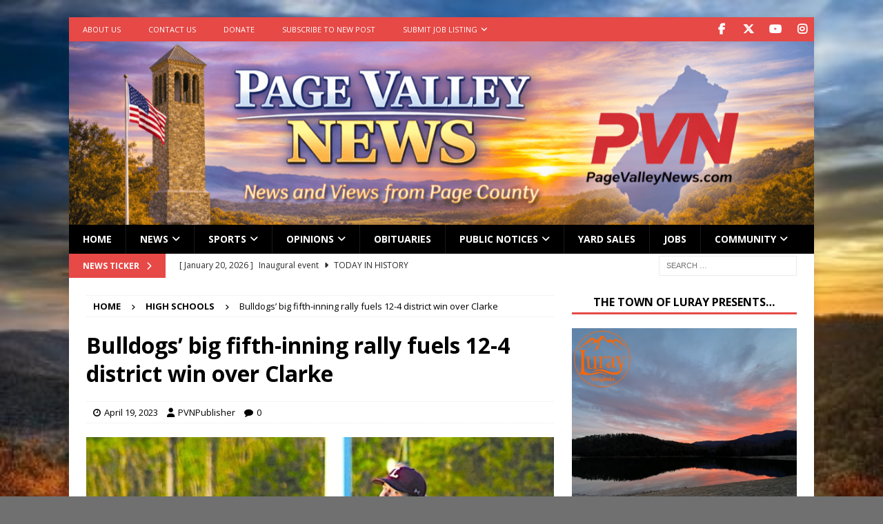

--- FILE ---
content_type: text/html; charset=UTF-8
request_url: https://pagevalleynews.com/bulldogs-big-fifth-inning-rally-fuels-12-4-district-win-over-clarke/
body_size: 28923
content:
<!DOCTYPE html>
<html class="no-js mh-one-sb" lang="en-US">
<head>
<meta charset="UTF-8">
<meta name="viewport" content="width=device-width, initial-scale=1.0">
<link rel="profile" href="http://gmpg.org/xfn/11" />
<meta name='robots' content='index, follow, max-image-preview:large, max-snippet:-1, max-video-preview:-1' />

	<!-- This site is optimized with the Yoast SEO Premium plugin v26.7 (Yoast SEO v26.7) - https://yoast.com/wordpress/plugins/seo/ -->
	<title>Bulldogs&#039; fifth-inning rally fuels 12-4 district win over Clarke | PVN</title>
	<meta name="description" content="In the 5th, the Bulldogs sent 15 batters to the plate…producing 9 runs off six hits and four errors…All runs and four hits came with two outs" />
	<link rel="canonical" href="https://pagevalleynews.com/bulldogs-big-fifth-inning-rally-fuels-12-4-district-win-over-clarke/" />
	<meta property="og:locale" content="en_US" />
	<meta property="og:type" content="article" />
	<meta property="og:title" content="Bulldogs&#039; big fifth-inning rally fuels 12-4 district win over Clarke | High Schools | Page Valley News" />
	<meta property="og:description" content="Page Valley News (PageValleyNews.com) is an online local news site and an independent, locally owned community website serving Page County, Virginia. We provide daily news updates for Luray, Stanley, and Shenandoah." />
	<meta property="og:url" content="https://pagevalleynews.com/bulldogs-big-fifth-inning-rally-fuels-12-4-district-win-over-clarke/" />
	<meta property="og:site_name" content="Page Valley News" />
	<meta property="article:publisher" content="https://www.facebook.com/pagevalleynews/" />
	<meta property="article:published_time" content="2023-04-19T19:35:40+00:00" />
	<meta property="article:modified_time" content="2023-04-19T20:49:01+00:00" />
	<meta property="og:image" content="https://pagevalleynews.com/wp-content/uploads/2023/04/LHS_BB_CWeaver-v-Clarke_04_18_23.jpg" />
	<meta property="og:image:width" content="500" />
	<meta property="og:image:height" content="382" />
	<meta property="og:image:type" content="image/jpeg" />
	<meta name="author" content="PVNPublisher" />
	<meta name="twitter:card" content="summary_large_image" />
	<meta name="twitter:creator" content="@pagevalleynews" />
	<meta name="twitter:site" content="@pagevalleynews" />
	<meta name="twitter:label1" content="Written by" />
	<meta name="twitter:data1" content="PVNPublisher" />
	<meta name="twitter:label2" content="Est. reading time" />
	<meta name="twitter:data2" content="3 minutes" />
	<script type="application/ld+json" class="yoast-schema-graph">{"@context":"https://schema.org","@graph":[{"@type":"NewsArticle","@id":"https://pagevalleynews.com/bulldogs-big-fifth-inning-rally-fuels-12-4-district-win-over-clarke/#article","isPartOf":{"@id":"https://pagevalleynews.com/bulldogs-big-fifth-inning-rally-fuels-12-4-district-win-over-clarke/"},"author":{"name":"PVNPublisher","@id":"https://pagevalleynews.com/#/schema/person/e189895bc0bf72fc72d703739a783bd9"},"headline":"Bulldogs&#8217; big fifth-inning rally fuels 12-4 district win over Clarke","datePublished":"2023-04-19T19:35:40+00:00","dateModified":"2023-04-19T20:49:01+00:00","mainEntityOfPage":{"@id":"https://pagevalleynews.com/bulldogs-big-fifth-inning-rally-fuels-12-4-district-win-over-clarke/"},"wordCount":485,"commentCount":0,"publisher":{"@id":"https://pagevalleynews.com/#organization"},"image":{"@id":"https://pagevalleynews.com/bulldogs-big-fifth-inning-rally-fuels-12-4-district-win-over-clarke/#primaryimage"},"thumbnailUrl":"https://pagevalleynews.com/wp-content/uploads/2023/04/LHS_BB_CWeaver-v-Clarke_04_18_23.jpg","articleSection":["High Schools"],"inLanguage":"en-US","potentialAction":[{"@type":"CommentAction","name":"Comment","target":["https://pagevalleynews.com/bulldogs-big-fifth-inning-rally-fuels-12-4-district-win-over-clarke/#respond"]}],"copyrightYear":"2023","copyrightHolder":{"@id":"https://pagevalleynews.com/#organization"}},{"@type":"WebPage","@id":"https://pagevalleynews.com/bulldogs-big-fifth-inning-rally-fuels-12-4-district-win-over-clarke/","url":"https://pagevalleynews.com/bulldogs-big-fifth-inning-rally-fuels-12-4-district-win-over-clarke/","name":"Bulldogs' fifth-inning rally fuels 12-4 district win over Clarke | PVN","isPartOf":{"@id":"https://pagevalleynews.com/#website"},"primaryImageOfPage":{"@id":"https://pagevalleynews.com/bulldogs-big-fifth-inning-rally-fuels-12-4-district-win-over-clarke/#primaryimage"},"image":{"@id":"https://pagevalleynews.com/bulldogs-big-fifth-inning-rally-fuels-12-4-district-win-over-clarke/#primaryimage"},"thumbnailUrl":"https://pagevalleynews.com/wp-content/uploads/2023/04/LHS_BB_CWeaver-v-Clarke_04_18_23.jpg","datePublished":"2023-04-19T19:35:40+00:00","dateModified":"2023-04-19T20:49:01+00:00","description":"In the 5th, the Bulldogs sent 15 batters to the plate…producing 9 runs off six hits and four errors…All runs and four hits came with two outs","breadcrumb":{"@id":"https://pagevalleynews.com/bulldogs-big-fifth-inning-rally-fuels-12-4-district-win-over-clarke/#breadcrumb"},"inLanguage":"en-US","potentialAction":[{"@type":"ReadAction","target":["https://pagevalleynews.com/bulldogs-big-fifth-inning-rally-fuels-12-4-district-win-over-clarke/"]}]},{"@type":"ImageObject","inLanguage":"en-US","@id":"https://pagevalleynews.com/bulldogs-big-fifth-inning-rally-fuels-12-4-district-win-over-clarke/#primaryimage","url":"https://pagevalleynews.com/wp-content/uploads/2023/04/LHS_BB_CWeaver-v-Clarke_04_18_23.jpg","contentUrl":"https://pagevalleynews.com/wp-content/uploads/2023/04/LHS_BB_CWeaver-v-Clarke_04_18_23.jpg","width":500,"height":382,"caption":"LHS junior Cameron Weaver had a good day at the plate and on the mound in a 12-4 win over Clarke on April 18."},{"@type":"BreadcrumbList","@id":"https://pagevalleynews.com/bulldogs-big-fifth-inning-rally-fuels-12-4-district-win-over-clarke/#breadcrumb","itemListElement":[{"@type":"ListItem","position":1,"name":"Home","item":"https://pagevalleynews.com/"},{"@type":"ListItem","position":2,"name":"Bulldogs&#8217; big fifth-inning rally fuels 12-4 district win over Clarke"}]},{"@type":"WebSite","@id":"https://pagevalleynews.com/#website","url":"https://pagevalleynews.com/","name":"Page Valley News","description":"Covering The County Daily","publisher":{"@id":"https://pagevalleynews.com/#organization"},"alternateName":"PVN","potentialAction":[{"@type":"SearchAction","target":{"@type":"EntryPoint","urlTemplate":"https://pagevalleynews.com/?s={search_term_string}"},"query-input":{"@type":"PropertyValueSpecification","valueRequired":true,"valueName":"search_term_string"}}],"inLanguage":"en-US"},{"@type":"Organization","@id":"https://pagevalleynews.com/#organization","name":"Page Valley News","alternateName":"PVN","url":"https://pagevalleynews.com/","logo":{"@type":"ImageObject","inLanguage":"en-US","@id":"https://pagevalleynews.com/#/schema/logo/image/","url":"https://pagevalleynews.com/wp-content/uploads/2023/08/PVN-Icon.jpg","contentUrl":"https://pagevalleynews.com/wp-content/uploads/2023/08/PVN-Icon.jpg","width":500,"height":500,"caption":"Page Valley News"},"image":{"@id":"https://pagevalleynews.com/#/schema/logo/image/"},"sameAs":["https://www.facebook.com/pagevalleynews/","https://x.com/pagevalleynews","http://instagram.com/pagevalleynews","https://www.youtube.com/channel/UCee6tEI9AhRLaB1aTyCBzFA/","https://threads.net/pagevalleynews"],"description":"Page Valley News (PageValleyNews.com) located in Page County Virginia, is an online local news site and an independent, locally owned community website. In addition to comprehensive news coverage of Luray, Stanley, and Shenandoah, Page Valley News provides high school sports news for the Luray Bulldogs and the Page County Panthers. PVN Sports also selects an Athlete of the Week from our local schools.","email":"publisher@pagevalleynews.com","legalName":"Page Valley News LLC","foundingDate":"2020-02-15","numberOfEmployees":{"@type":"QuantitativeValue","minValue":"1","maxValue":"10"}},{"@type":"Person","@id":"https://pagevalleynews.com/#/schema/person/e189895bc0bf72fc72d703739a783bd9","name":"PVNPublisher","image":{"@type":"ImageObject","inLanguage":"en-US","@id":"https://pagevalleynews.com/#/schema/person/image/","url":"https://secure.gravatar.com/avatar/f3403124a986df4512c61f1b4d28911e668f2e811dc35dbcb05021640765e98f?s=96&d=mm&r=g","contentUrl":"https://secure.gravatar.com/avatar/f3403124a986df4512c61f1b4d28911e668f2e811dc35dbcb05021640765e98f?s=96&d=mm&r=g","caption":"PVNPublisher"},"url":"https://pagevalleynews.com/author/pvnpublisher/"}]}</script>
	<!-- / Yoast SEO Premium plugin. -->


<link rel='dns-prefetch' href='//www.googletagmanager.com' />
<link rel='dns-prefetch' href='//fonts.googleapis.com' />
<link rel="alternate" type="application/rss+xml" title="Page Valley News &raquo; Feed" href="https://pagevalleynews.com/feed/" />
<link rel="alternate" type="application/rss+xml" title="Page Valley News &raquo; Comments Feed" href="https://pagevalleynews.com/comments/feed/" />
<link rel="alternate" type="application/rss+xml" title="Page Valley News &raquo; Bulldogs&#8217; big fifth-inning rally fuels 12-4 district win over Clarke Comments Feed" href="https://pagevalleynews.com/bulldogs-big-fifth-inning-rally-fuels-12-4-district-win-over-clarke/feed/" />
<style id='wp-img-auto-sizes-contain-inline-css' type='text/css'>
img:is([sizes=auto i],[sizes^="auto," i]){contain-intrinsic-size:3000px 1500px}
/*# sourceURL=wp-img-auto-sizes-contain-inline-css */
</style>
<link data-minify="1" rel='stylesheet' id='sgr-css' href='https://pagevalleynews.com/wp-content/cache/min/1/wp-content/plugins/simple-google-recaptcha/sgr.css?ver=1768967217' type='text/css' media='all' />
<link data-minify="1" rel='stylesheet' id='wp-block-library-css' href='https://pagevalleynews.com/wp-content/cache/min/1/wp-includes/css/dist/block-library/style.css?ver=1768967217' type='text/css' media='all' />
<style id='wp-block-paragraph-inline-css' type='text/css'>
.is-small-text{
  font-size:.875em;
}

.is-regular-text{
  font-size:1em;
}

.is-large-text{
  font-size:2.25em;
}

.is-larger-text{
  font-size:3em;
}

.has-drop-cap:not(:focus):first-letter{
  float:left;
  font-size:8.4em;
  font-style:normal;
  font-weight:100;
  line-height:.68;
  margin:.05em .1em 0 0;
  text-transform:uppercase;
}

body.rtl .has-drop-cap:not(:focus):first-letter{
  float:none;
  margin-left:.1em;
}

p.has-drop-cap.has-background{
  overflow:hidden;
}

:root :where(p.has-background){
  padding:1.25em 2.375em;
}

:where(p.has-text-color:not(.has-link-color)) a{
  color:inherit;
}

p.has-text-align-left[style*="writing-mode:vertical-lr"],p.has-text-align-right[style*="writing-mode:vertical-rl"]{
  rotate:180deg;
}
/*# sourceURL=https://pagevalleynews.com/wp-includes/blocks/paragraph/style.css */
</style>
<style id='global-styles-inline-css' type='text/css'>
:root{--wp--preset--aspect-ratio--square: 1;--wp--preset--aspect-ratio--4-3: 4/3;--wp--preset--aspect-ratio--3-4: 3/4;--wp--preset--aspect-ratio--3-2: 3/2;--wp--preset--aspect-ratio--2-3: 2/3;--wp--preset--aspect-ratio--16-9: 16/9;--wp--preset--aspect-ratio--9-16: 9/16;--wp--preset--color--black: #000000;--wp--preset--color--cyan-bluish-gray: #abb8c3;--wp--preset--color--white: #ffffff;--wp--preset--color--pale-pink: #f78da7;--wp--preset--color--vivid-red: #cf2e2e;--wp--preset--color--luminous-vivid-orange: #ff6900;--wp--preset--color--luminous-vivid-amber: #fcb900;--wp--preset--color--light-green-cyan: #7bdcb5;--wp--preset--color--vivid-green-cyan: #00d084;--wp--preset--color--pale-cyan-blue: #8ed1fc;--wp--preset--color--vivid-cyan-blue: #0693e3;--wp--preset--color--vivid-purple: #9b51e0;--wp--preset--gradient--vivid-cyan-blue-to-vivid-purple: linear-gradient(135deg,rgb(6,147,227) 0%,rgb(155,81,224) 100%);--wp--preset--gradient--light-green-cyan-to-vivid-green-cyan: linear-gradient(135deg,rgb(122,220,180) 0%,rgb(0,208,130) 100%);--wp--preset--gradient--luminous-vivid-amber-to-luminous-vivid-orange: linear-gradient(135deg,rgb(252,185,0) 0%,rgb(255,105,0) 100%);--wp--preset--gradient--luminous-vivid-orange-to-vivid-red: linear-gradient(135deg,rgb(255,105,0) 0%,rgb(207,46,46) 100%);--wp--preset--gradient--very-light-gray-to-cyan-bluish-gray: linear-gradient(135deg,rgb(238,238,238) 0%,rgb(169,184,195) 100%);--wp--preset--gradient--cool-to-warm-spectrum: linear-gradient(135deg,rgb(74,234,220) 0%,rgb(151,120,209) 20%,rgb(207,42,186) 40%,rgb(238,44,130) 60%,rgb(251,105,98) 80%,rgb(254,248,76) 100%);--wp--preset--gradient--blush-light-purple: linear-gradient(135deg,rgb(255,206,236) 0%,rgb(152,150,240) 100%);--wp--preset--gradient--blush-bordeaux: linear-gradient(135deg,rgb(254,205,165) 0%,rgb(254,45,45) 50%,rgb(107,0,62) 100%);--wp--preset--gradient--luminous-dusk: linear-gradient(135deg,rgb(255,203,112) 0%,rgb(199,81,192) 50%,rgb(65,88,208) 100%);--wp--preset--gradient--pale-ocean: linear-gradient(135deg,rgb(255,245,203) 0%,rgb(182,227,212) 50%,rgb(51,167,181) 100%);--wp--preset--gradient--electric-grass: linear-gradient(135deg,rgb(202,248,128) 0%,rgb(113,206,126) 100%);--wp--preset--gradient--midnight: linear-gradient(135deg,rgb(2,3,129) 0%,rgb(40,116,252) 100%);--wp--preset--font-size--small: 13px;--wp--preset--font-size--medium: 20px;--wp--preset--font-size--large: 36px;--wp--preset--font-size--x-large: 42px;--wp--preset--spacing--20: 0.44rem;--wp--preset--spacing--30: 0.67rem;--wp--preset--spacing--40: 1rem;--wp--preset--spacing--50: 1.5rem;--wp--preset--spacing--60: 2.25rem;--wp--preset--spacing--70: 3.38rem;--wp--preset--spacing--80: 5.06rem;--wp--preset--shadow--natural: 6px 6px 9px rgba(0, 0, 0, 0.2);--wp--preset--shadow--deep: 12px 12px 50px rgba(0, 0, 0, 0.4);--wp--preset--shadow--sharp: 6px 6px 0px rgba(0, 0, 0, 0.2);--wp--preset--shadow--outlined: 6px 6px 0px -3px rgb(255, 255, 255), 6px 6px rgb(0, 0, 0);--wp--preset--shadow--crisp: 6px 6px 0px rgb(0, 0, 0);}:where(.is-layout-flex){gap: 0.5em;}:where(.is-layout-grid){gap: 0.5em;}body .is-layout-flex{display: flex;}.is-layout-flex{flex-wrap: wrap;align-items: center;}.is-layout-flex > :is(*, div){margin: 0;}body .is-layout-grid{display: grid;}.is-layout-grid > :is(*, div){margin: 0;}:where(.wp-block-columns.is-layout-flex){gap: 2em;}:where(.wp-block-columns.is-layout-grid){gap: 2em;}:where(.wp-block-post-template.is-layout-flex){gap: 1.25em;}:where(.wp-block-post-template.is-layout-grid){gap: 1.25em;}.has-black-color{color: var(--wp--preset--color--black) !important;}.has-cyan-bluish-gray-color{color: var(--wp--preset--color--cyan-bluish-gray) !important;}.has-white-color{color: var(--wp--preset--color--white) !important;}.has-pale-pink-color{color: var(--wp--preset--color--pale-pink) !important;}.has-vivid-red-color{color: var(--wp--preset--color--vivid-red) !important;}.has-luminous-vivid-orange-color{color: var(--wp--preset--color--luminous-vivid-orange) !important;}.has-luminous-vivid-amber-color{color: var(--wp--preset--color--luminous-vivid-amber) !important;}.has-light-green-cyan-color{color: var(--wp--preset--color--light-green-cyan) !important;}.has-vivid-green-cyan-color{color: var(--wp--preset--color--vivid-green-cyan) !important;}.has-pale-cyan-blue-color{color: var(--wp--preset--color--pale-cyan-blue) !important;}.has-vivid-cyan-blue-color{color: var(--wp--preset--color--vivid-cyan-blue) !important;}.has-vivid-purple-color{color: var(--wp--preset--color--vivid-purple) !important;}.has-black-background-color{background-color: var(--wp--preset--color--black) !important;}.has-cyan-bluish-gray-background-color{background-color: var(--wp--preset--color--cyan-bluish-gray) !important;}.has-white-background-color{background-color: var(--wp--preset--color--white) !important;}.has-pale-pink-background-color{background-color: var(--wp--preset--color--pale-pink) !important;}.has-vivid-red-background-color{background-color: var(--wp--preset--color--vivid-red) !important;}.has-luminous-vivid-orange-background-color{background-color: var(--wp--preset--color--luminous-vivid-orange) !important;}.has-luminous-vivid-amber-background-color{background-color: var(--wp--preset--color--luminous-vivid-amber) !important;}.has-light-green-cyan-background-color{background-color: var(--wp--preset--color--light-green-cyan) !important;}.has-vivid-green-cyan-background-color{background-color: var(--wp--preset--color--vivid-green-cyan) !important;}.has-pale-cyan-blue-background-color{background-color: var(--wp--preset--color--pale-cyan-blue) !important;}.has-vivid-cyan-blue-background-color{background-color: var(--wp--preset--color--vivid-cyan-blue) !important;}.has-vivid-purple-background-color{background-color: var(--wp--preset--color--vivid-purple) !important;}.has-black-border-color{border-color: var(--wp--preset--color--black) !important;}.has-cyan-bluish-gray-border-color{border-color: var(--wp--preset--color--cyan-bluish-gray) !important;}.has-white-border-color{border-color: var(--wp--preset--color--white) !important;}.has-pale-pink-border-color{border-color: var(--wp--preset--color--pale-pink) !important;}.has-vivid-red-border-color{border-color: var(--wp--preset--color--vivid-red) !important;}.has-luminous-vivid-orange-border-color{border-color: var(--wp--preset--color--luminous-vivid-orange) !important;}.has-luminous-vivid-amber-border-color{border-color: var(--wp--preset--color--luminous-vivid-amber) !important;}.has-light-green-cyan-border-color{border-color: var(--wp--preset--color--light-green-cyan) !important;}.has-vivid-green-cyan-border-color{border-color: var(--wp--preset--color--vivid-green-cyan) !important;}.has-pale-cyan-blue-border-color{border-color: var(--wp--preset--color--pale-cyan-blue) !important;}.has-vivid-cyan-blue-border-color{border-color: var(--wp--preset--color--vivid-cyan-blue) !important;}.has-vivid-purple-border-color{border-color: var(--wp--preset--color--vivid-purple) !important;}.has-vivid-cyan-blue-to-vivid-purple-gradient-background{background: var(--wp--preset--gradient--vivid-cyan-blue-to-vivid-purple) !important;}.has-light-green-cyan-to-vivid-green-cyan-gradient-background{background: var(--wp--preset--gradient--light-green-cyan-to-vivid-green-cyan) !important;}.has-luminous-vivid-amber-to-luminous-vivid-orange-gradient-background{background: var(--wp--preset--gradient--luminous-vivid-amber-to-luminous-vivid-orange) !important;}.has-luminous-vivid-orange-to-vivid-red-gradient-background{background: var(--wp--preset--gradient--luminous-vivid-orange-to-vivid-red) !important;}.has-very-light-gray-to-cyan-bluish-gray-gradient-background{background: var(--wp--preset--gradient--very-light-gray-to-cyan-bluish-gray) !important;}.has-cool-to-warm-spectrum-gradient-background{background: var(--wp--preset--gradient--cool-to-warm-spectrum) !important;}.has-blush-light-purple-gradient-background{background: var(--wp--preset--gradient--blush-light-purple) !important;}.has-blush-bordeaux-gradient-background{background: var(--wp--preset--gradient--blush-bordeaux) !important;}.has-luminous-dusk-gradient-background{background: var(--wp--preset--gradient--luminous-dusk) !important;}.has-pale-ocean-gradient-background{background: var(--wp--preset--gradient--pale-ocean) !important;}.has-electric-grass-gradient-background{background: var(--wp--preset--gradient--electric-grass) !important;}.has-midnight-gradient-background{background: var(--wp--preset--gradient--midnight) !important;}.has-small-font-size{font-size: var(--wp--preset--font-size--small) !important;}.has-medium-font-size{font-size: var(--wp--preset--font-size--medium) !important;}.has-large-font-size{font-size: var(--wp--preset--font-size--large) !important;}.has-x-large-font-size{font-size: var(--wp--preset--font-size--x-large) !important;}
/*# sourceURL=global-styles-inline-css */
</style>
<style id='core-block-supports-inline-css' type='text/css'>
/**
 * Core styles: block-supports
 */
.wp-elements-e4274b7f6d40f8c631f410477b5ec3cf a:where(:not(.wp-element-button)) {
	color: var(--wp--preset--color--vivid-red);
}

/*# sourceURL=core-block-supports-inline-css */
</style>

<style id='classic-theme-styles-inline-css' type='text/css'>
/**
 * These rules are needed for backwards compatibility.
 * They should match the button element rules in the base theme.json file.
 */
.wp-block-button__link {
	color: #ffffff;
	background-color: #32373c;
	border-radius: 9999px; /* 100% causes an oval, but any explicit but really high value retains the pill shape. */

	/* This needs a low specificity so it won't override the rules from the button element if defined in theme.json. */
	box-shadow: none;
	text-decoration: none;

	/* The extra 2px are added to size solids the same as the outline versions.*/
	padding: calc(0.667em + 2px) calc(1.333em + 2px);

	font-size: 1.125em;
}

.wp-block-file__button {
	background: #32373c;
	color: #ffffff;
	text-decoration: none;
}

/*# sourceURL=/wp-includes/css/classic-themes.css */
</style>
<link data-minify="1" rel='stylesheet' id='widgetopts-styles-css' href='https://pagevalleynews.com/wp-content/cache/min/1/wp-content/plugins/extended-widget-options/assets/css/widget-options.css?ver=1768967217' type='text/css' media='all' />
<link rel='stylesheet' id='css-animate-css' href='https://pagevalleynews.com/wp-content/plugins/extended-widget-options/assets/css/animate.min.css?ver=5.2.4' type='text/css' media='all' />
<link data-minify="1" rel='stylesheet' id='rt-fontawsome-css' href='https://pagevalleynews.com/wp-content/cache/min/1/wp-content/plugins/the-post-grid/assets/vendor/font-awesome/css/font-awesome.min.css?ver=1768967217' type='text/css' media='all' />
<link data-minify="1" rel='stylesheet' id='rt-flaticon-css' href='https://pagevalleynews.com/wp-content/cache/min/1/wp-content/plugins/the-post-grid/assets/vendor/flaticon/flaticon_the_post_grid.css?ver=1768967217' type='text/css' media='all' />
<link rel='stylesheet' id='rt-tpg-css' href='https://pagevalleynews.com/wp-content/plugins/the-post-grid/assets/css/thepostgrid.min.css?ver=7.8.8' type='text/css' media='all' />
<link data-minify="1" rel='stylesheet' id='wp-job-manager-job-listings-css' href='https://pagevalleynews.com/wp-content/cache/min/1/wp-content/plugins/wp-job-manager/assets/dist/css/job-listings.css?ver=1768967217' type='text/css' media='all' />
<link rel='stylesheet' id='mh-google-fonts-css' href='https://fonts.googleapis.com/css?family=Open+Sans:300,400,400italic,600,700' type='text/css' media='all' />
<link data-minify="1" rel='stylesheet' id='mh-font-awesome-css' href='https://pagevalleynews.com/wp-content/cache/min/1/wp-content/themes/mh-magazine/includes/core/assets/css/font-awesome.css?ver=1768967217' type='text/css' media='all' />
<link data-minify="1" rel='stylesheet' id='mh-magazine-css' href='https://pagevalleynews.com/wp-content/cache/min/1/wp-content/themes/mh-magazine/style.css?ver=1768967217' type='text/css' media='all' />
<link data-minify="1" rel='stylesheet' id='srpw-style-css' href='https://pagevalleynews.com/wp-content/cache/min/1/wp-content/plugins/smart-recent-posts-widget/assets/css/srpw-frontend.css?ver=1768967217' type='text/css' media='all' />
<link data-minify="1" rel='stylesheet' id='yop-public-css' href='https://pagevalleynews.com/wp-content/cache/min/1/wp-content/plugins/yop-poll-pro/public/assets/css/yop-poll-public-6.5.32.css?ver=1768967218' type='text/css' media='all' />
<link data-minify="1" rel='stylesheet' id='um_modal-css' href='https://pagevalleynews.com/wp-content/cache/min/1/wp-content/plugins/ultimate-member/assets/css/um-modal.css?ver=1768967218' type='text/css' media='all' />
<link data-minify="1" rel='stylesheet' id='um_ui-css' href='https://pagevalleynews.com/wp-content/cache/min/1/wp-content/plugins/ultimate-member/assets/libs/jquery-ui/jquery-ui.css?ver=1768967218' type='text/css' media='all' />
<link data-minify="1" rel='stylesheet' id='um_tipsy-css' href='https://pagevalleynews.com/wp-content/cache/min/1/wp-content/plugins/ultimate-member/assets/libs/tipsy/tipsy.css?ver=1768967218' type='text/css' media='all' />
<link data-minify="1" rel='stylesheet' id='um_raty-css' href='https://pagevalleynews.com/wp-content/cache/min/1/wp-content/plugins/ultimate-member/assets/libs/raty/um-raty.css?ver=1768967218' type='text/css' media='all' />
<link data-minify="1" rel='stylesheet' id='select2-css' href='https://pagevalleynews.com/wp-content/cache/min/1/wp-content/plugins/ultimate-member/assets/libs/select2/select2.css?ver=1768967218' type='text/css' media='all' />
<link data-minify="1" rel='stylesheet' id='um_fileupload-css' href='https://pagevalleynews.com/wp-content/cache/min/1/wp-content/plugins/ultimate-member/assets/css/um-fileupload.css?ver=1768967218' type='text/css' media='all' />
<link data-minify="1" rel='stylesheet' id='um_confirm-css' href='https://pagevalleynews.com/wp-content/cache/min/1/wp-content/plugins/ultimate-member/assets/libs/um-confirm/um-confirm.css?ver=1768967218' type='text/css' media='all' />
<link data-minify="1" rel='stylesheet' id='um_datetime-css' href='https://pagevalleynews.com/wp-content/cache/min/1/wp-content/plugins/ultimate-member/assets/libs/pickadate/default.css?ver=1768967218' type='text/css' media='all' />
<link data-minify="1" rel='stylesheet' id='um_datetime_date-css' href='https://pagevalleynews.com/wp-content/cache/min/1/wp-content/plugins/ultimate-member/assets/libs/pickadate/default.date.css?ver=1768967218' type='text/css' media='all' />
<link data-minify="1" rel='stylesheet' id='um_datetime_time-css' href='https://pagevalleynews.com/wp-content/cache/min/1/wp-content/plugins/ultimate-member/assets/libs/pickadate/default.time.css?ver=1768967218' type='text/css' media='all' />
<link data-minify="1" rel='stylesheet' id='um_fonticons_ii-css' href='https://pagevalleynews.com/wp-content/cache/min/1/wp-content/plugins/ultimate-member/assets/libs/legacy/fonticons/fonticons-ii.css?ver=1768967218' type='text/css' media='all' />
<link data-minify="1" rel='stylesheet' id='um_fonticons_fa-css' href='https://pagevalleynews.com/wp-content/cache/min/1/wp-content/plugins/ultimate-member/assets/libs/legacy/fonticons/fonticons-fa.css?ver=1768967218' type='text/css' media='all' />
<link data-minify="1" rel='stylesheet' id='um_fontawesome-css' href='https://pagevalleynews.com/wp-content/cache/min/1/wp-content/plugins/ultimate-member/assets/css/um-fontawesome.css?ver=1768967218' type='text/css' media='all' />
<link data-minify="1" rel='stylesheet' id='um_common-css' href='https://pagevalleynews.com/wp-content/cache/min/1/wp-content/plugins/ultimate-member/assets/css/common.css?ver=1768967218' type='text/css' media='all' />
<link data-minify="1" rel='stylesheet' id='um_responsive-css' href='https://pagevalleynews.com/wp-content/cache/min/1/wp-content/plugins/ultimate-member/assets/css/um-responsive.css?ver=1768967218' type='text/css' media='all' />
<link data-minify="1" rel='stylesheet' id='um_styles-css' href='https://pagevalleynews.com/wp-content/cache/min/1/wp-content/plugins/ultimate-member/assets/css/um-styles.css?ver=1768967218' type='text/css' media='all' />
<link data-minify="1" rel='stylesheet' id='um_crop-css' href='https://pagevalleynews.com/wp-content/cache/min/1/wp-content/plugins/ultimate-member/assets/libs/cropper/cropper.css?ver=1768967218' type='text/css' media='all' />
<link data-minify="1" rel='stylesheet' id='um_profile-css' href='https://pagevalleynews.com/wp-content/cache/min/1/wp-content/plugins/ultimate-member/assets/css/um-profile.css?ver=1768967218' type='text/css' media='all' />
<link data-minify="1" rel='stylesheet' id='um_account-css' href='https://pagevalleynews.com/wp-content/cache/min/1/wp-content/plugins/ultimate-member/assets/css/um-account.css?ver=1768967218' type='text/css' media='all' />
<link data-minify="1" rel='stylesheet' id='um_misc-css' href='https://pagevalleynews.com/wp-content/cache/min/1/wp-content/plugins/ultimate-member/assets/css/um-misc.css?ver=1768967218' type='text/css' media='all' />
<link data-minify="1" rel='stylesheet' id='um_default_css-css' href='https://pagevalleynews.com/wp-content/cache/min/1/wp-content/plugins/ultimate-member/assets/css/um-old-default.css?ver=1768967218' type='text/css' media='all' />
<script type="text/javascript" id="sgr-js-extra">
/* <![CDATA[ */
var sgr = {"sgr_site_key":"6LfBGJQcAAAAAEtKw2MkiysrgjJB_c6C8uDG-hiH"};
//# sourceURL=sgr-js-extra
/* ]]> */
</script>
<script type="text/javascript" src="https://pagevalleynews.com/wp-content/plugins/simple-google-recaptcha/sgr.js?ver=1768763893" id="sgr-js"></script>
<script type="text/javascript" src="https://pagevalleynews.com/wp-includes/js/jquery/jquery.js?ver=3.7.1" id="jquery-core-js"></script>
<script type="text/javascript" src="https://pagevalleynews.com/wp-includes/js/jquery/jquery-migrate.js?ver=3.4.1" id="jquery-migrate-js"></script>
<script type="text/javascript" id="mh-scripts-js-extra">
/* <![CDATA[ */
var mh = {"text":{"toggle_menu":"Toggle Menu"}};
//# sourceURL=mh-scripts-js-extra
/* ]]> */
</script>
<script type="text/javascript" src="https://pagevalleynews.com/wp-content/themes/mh-magazine/includes/core/assets/js/scripts.js?ver=5.0.4" id="mh-scripts-js"></script>

<!-- Google tag (gtag.js) snippet added by Site Kit -->
<!-- Google Analytics snippet added by Site Kit -->
<script type="text/javascript" src="https://www.googletagmanager.com/gtag/js?id=G-7TLV7QXJEZ" id="google_gtagjs-js" async></script>
<script type="text/javascript" id="google_gtagjs-js-after">
/* <![CDATA[ */
window.dataLayer = window.dataLayer || [];function gtag(){dataLayer.push(arguments);}
gtag("set","linker",{"domains":["pagevalleynews.com"]});
gtag("js", new Date());
gtag("set", "developer_id.dZTNiMT", true);
gtag("config", "G-7TLV7QXJEZ");
//# sourceURL=google_gtagjs-js-after
/* ]]> */
</script>
<script type="text/javascript" src="https://pagevalleynews.com/wp-content/plugins/ultimate-member/assets/js/um-gdpr.js?ver=2.11.1" id="um-gdpr-js"></script>
<link rel="https://api.w.org/" href="https://pagevalleynews.com/wp-json/" /><link rel="alternate" title="JSON" type="application/json" href="https://pagevalleynews.com/wp-json/wp/v2/posts/24929" /><link rel="EditURI" type="application/rsd+xml" title="RSD" href="https://pagevalleynews.com/xmlrpc.php?rsd" />
<meta name="generator" content="Site Kit by Google 1.170.0" /><!-- Global site tag (gtag.js) - Google Analytics -->
<script async src="https://www.googletagmanager.com/gtag/js?id=UA-149591846-1"></script>
<script>
  window.dataLayer = window.dataLayer || [];
  function gtag(){dataLayer.push(arguments);}
  gtag('js', new Date());

  gtag('config', 'UA-149591846-1');
</script>

<meta name="msvalidate.01" content="B4FC4452888C6023131BC07A3CB1952E" />		<script type="text/javascript">
			var _statcounter = _statcounter || [];
			_statcounter.push({"tags": {"author": "PVNPublisher"}});
		</script>
		        <style>
            :root {
                --tpg-primary-color: #0d6efd;
                --tpg-secondary-color: #0654c4;
                --tpg-primary-light: #c4d0ff
            }

                        body .rt-tpg-container .rt-loading,
            body #bottom-script-loader .rt-ball-clip-rotate {
                color: #0367bf !important;
            }

                    </style>
		<script>
			document.addEventListener( "DOMContentLoaded", function() {
				var div, i,
					youtubePlayers = document.getElementsByClassName( "video-seo-youtube-player" );
				for ( i = 0; i < youtubePlayers.length; i++ ) {
					div = document.createElement( "div" );
					div.className = "video-seo-youtube-embed-loader";
					div.setAttribute( "data-id", youtubePlayers[ i ].dataset.id );
					div.setAttribute( "tabindex", "0" );
					div.setAttribute( "role", "button" );
					div.setAttribute(
						"aria-label", "Load YouTube video"
					);
					div.innerHTML = videoSEOGenerateYouTubeThumbnail( youtubePlayers[ i ].dataset.id );
					div.addEventListener( "click", videoSEOGenerateYouTubeIframe );
					div.addEventListener( "keydown", videoSEOYouTubeThumbnailHandleKeydown );
					div.addEventListener( "keyup", videoSEOYouTubeThumbnailHandleKeyup );
					youtubePlayers[ i ].appendChild( div );
				}
			} );

			function videoSEOGenerateYouTubeThumbnail( id ) {
				var thumbnail = '<picture class="video-seo-youtube-picture">\n' +
					'<source class="video-seo-source-to-maybe-replace" media="(min-width: 801px)" srcset="https://i.ytimg.com/vi/' + id + '/maxresdefault.jpg" >\n' +
					'<source class="video-seo-source-hq" media="(max-width: 800px)" srcset="https://i.ytimg.com/vi/' + id + '/hqdefault.jpg">\n' +
					'<img onload="videoSEOMaybeReplaceMaxResSourceWithHqSource( event );" src="https://i.ytimg.com/vi/' + id + '/hqdefault.jpg" width="480" height="360" loading="eager" alt="">\n' +
					'</picture>\n',
					play = '<div class="video-seo-youtube-player-play"></div>';
				return thumbnail.replace( "ID", id ) + play;
			}

			function videoSEOMaybeReplaceMaxResSourceWithHqSource( event ) {
				var sourceMaxRes,
					sourceHighQuality,
					loadedThumbnail = event.target,
					parent = loadedThumbnail.parentNode;

				if ( loadedThumbnail.naturalWidth < 150 ) {
					sourceMaxRes = parent.querySelector(".video-seo-source-to-maybe-replace");
					sourceHighQuality = parent.querySelector(".video-seo-source-hq");
					sourceMaxRes.srcset = sourceHighQuality.srcset;
					parent.className = "video-seo-youtube-picture video-seo-youtube-picture-replaced-srcset";
				}
			}

			function videoSEOYouTubeThumbnailHandleKeydown( event ) {
				if ( event.keyCode !== 13 && event.keyCode !== 32 ) {
					return;
				}

				if ( event.keyCode === 13 ) {
					videoSEOGenerateYouTubeIframe( event );
				}

				if ( event.keyCode === 32 ) {
					event.preventDefault();
				}
			}

			function videoSEOYouTubeThumbnailHandleKeyup( event ) {
				if ( event.keyCode !== 32 ) {
					return;
				}

				videoSEOGenerateYouTubeIframe( event );
			}

			function videoSEOGenerateYouTubeIframe( event ) {
				var el = ( event.type === "click" ) ? this : event.target,
					iframe = document.createElement( "iframe" );

				iframe.setAttribute( "src", "https://www.youtube.com/embed/" + el.dataset.id + "?autoplay=1&enablejsapi=1&origin=https%3A%2F%2Fpagevalleynews.com" );
				iframe.setAttribute( "frameborder", "0" );
				iframe.setAttribute( "allowfullscreen", "1" );
				iframe.setAttribute( "allow", "accelerometer; autoplay; clipboard-write; encrypted-media; gyroscope; picture-in-picture" );
				el.parentNode.replaceChild( iframe, el );
			}
		</script><!--[if lt IE 9]>
<script src="https://pagevalleynews.com/wp-content/themes/mh-magazine/js/css3-mediaqueries.js"></script>
<![endif]-->
<!--[if lt IE 9]>
<script src="https://pagevalleynews.com/wp-content/themes/mh-magazine/js/css3-mediaqueries.js"></script>
<![endif]-->
<style type="text/css">
.mh-navigation li:hover, .mh-navigation ul li:hover > ul, .mh-main-nav-wrap, .mh-main-nav, .mh-social-nav li a:hover, .entry-tags li, .mh-slider-caption, .mh-widget-layout8 .mh-widget-title .mh-footer-widget-title-inner, .mh-widget-col-1 .mh-slider-caption, .mh-widget-col-1 .mh-posts-lineup-caption, .mh-carousel-layout1, .mh-spotlight-widget, .mh-social-widget li a, .mh-author-bio-widget, .mh-footer-widget .mh-tab-comment-excerpt, .mh-nip-item:hover .mh-nip-overlay, .mh-widget .tagcloud a, .mh-footer-widget .tagcloud a, .mh-footer, .mh-copyright-wrap, input[type=submit]:hover, #infinite-handle span:hover { background: #000000; }
.mh-extra-nav-bg { background: rgba(0, 0, 0, 0.2); }
.mh-slider-caption, .mh-posts-stacked-title, .mh-posts-lineup-caption { background: #000000; background: rgba(0, 0, 0, 0.8); }
@media screen and (max-width: 900px) { #mh-mobile .mh-slider-caption, #mh-mobile .mh-posts-lineup-caption { background: rgba(0, 0, 0, 1); } }
.slicknav_menu, .slicknav_nav ul, #mh-mobile .mh-footer-widget .mh-posts-stacked-overlay { border-color: #000000; }
.mh-copyright, .mh-copyright a { color: #fff; }
.mh-subheader, .page-numbers, a .pagelink, .mh-widget-layout3 .mh-widget-title, .mh-widget .search-form, .mh-tab-button, .mh-tab-content, .mh-nip-widget, .mh-magazine-facebook-page-widget, .mh-social-widget, .mh-posts-horizontal-widget, .mh-ad-spot, .mh-info-spot { background: #ffffff; }
.mh-tab-post-item { border-color: rgba(255, 255, 255, 0.3); }
.mh-tab-comment-excerpt { background: rgba(255, 255, 255, 0.6); }
.mh-meta, .mh-meta a, .mh-breadcrumb, .mh-breadcrumb a, .mh-comment-list .comment-meta, .mh-comment-list .comment-meta a, .mh-comment-list .comment-reply-link, .mh-user-data, .widget_rss .rss-date, .widget_rss cite { color: #000000; }
</style>
<style type="text/css">
.entry-content { font-size: 16px; font-size: 1rem; }
</style>
<style type="text/css" id="custom-background-css">
body.custom-background { background-color: #707070; background-image: url("https://pagevalleynews.com/wp-content/uploads/2020/01/Shenandoah-Valley-e1578312886276.jpg"); background-position: left top; background-size: cover; background-repeat: no-repeat; background-attachment: fixed; }
</style>
	<style id="uagb-style-conditional-extension">@media (min-width: 1025px){body .uag-hide-desktop.uagb-google-map__wrap,body .uag-hide-desktop{display:none !important}}@media (min-width: 768px) and (max-width: 1024px){body .uag-hide-tab.uagb-google-map__wrap,body .uag-hide-tab{display:none !important}}@media (max-width: 767px){body .uag-hide-mob.uagb-google-map__wrap,body .uag-hide-mob{display:none !important}}</style><link rel="icon" href="https://pagevalleynews.com/wp-content/uploads/2023/08/cropped-PVN-2-32x32.jpg" sizes="32x32" />
<link rel="icon" href="https://pagevalleynews.com/wp-content/uploads/2023/08/cropped-PVN-2-192x192.jpg" sizes="192x192" />
<link rel="apple-touch-icon" href="https://pagevalleynews.com/wp-content/uploads/2023/08/cropped-PVN-2-180x180.jpg" />
<meta name="msapplication-TileImage" content="https://pagevalleynews.com/wp-content/uploads/2023/08/cropped-PVN-2-270x270.jpg" />
		<style type="text/css" id="wp-custom-css">
			/* =========================================
   PAGE VALLEY NEWS – FINAL CUSTOM CSS
   ========================================= */


/* ---------- Photo Gallery of the Week (red underline) ---------- */
#photoWeek {
  font-family: "Open Sans", Helvetica, Arial, sans-serif !important;
  font-size: 16px;
  font-weight: 700;
  line-height: 21px;
  padding-top: 15px;
  padding-bottom: 5px;
  border-bottom: 3px solid #e64946;
}


/* ---------- MHThemes: Mobile widget layout ---------- */
@media screen and (max-width: 620px) {
  .mh-custom-posts-content .mh-excerpt {
    display: block !important;
  }

  #mh-mobile .mh-custom-posts-thumb-xl {
    float: none !important;
    max-width: 100%;
  }

  .mh-custom-posts-xl-title {
    font-size: 1.75em;
  }
}


/* ---------- FULL-WIDTH HEADER BANNER (no split layout) ---------- */
.mh-site-logo {
  padding: 0 !important;
  margin: 0 !important;
  max-width: 100% !important;
}

.mh-site-logo img {
  display: block !important;
  width: 100% !important;
  max-width: none !important;
  height: auto !important;         /* IMPORTANT: keeps correct aspect ratio */
  object-fit: contain !important;  /* IMPORTANT: prevents cropping on mobile */
}

.mh-header,
.mh-header-columns {
  padding: 0 !important;
  margin: 0 !important;
}

.mh-header .mh-container,
.mh-header-columns .mh-container {
  max-width: 100% !important;
  padding: 0 !important;
  margin: 0 !important;
}


/* ---------- Clear floats in header widget ---------- */
body .mh-header-widget-1::after {
  content: "";
  display: table;
  clear: both;
}


/* ---------- Mobile menu spacing ---------- */
.slicknav_nav .slicknav_row,
.slicknav_nav a {
  margin: 10px 5px;
}


/* ---------- WP Event Manager: ticket layout ---------- */
.wpem-single-event-ticket-information
.wpem-ticket-information-body
.wpem-ticket-info-wrap
.wpem-ticket-quantity {
  width: calc(25% - 0px) !important;
  margin: 0 0 0 10px !important;
}

.wpem-single-event-ticket-information
.wpem-ticket-information-wrapper
.wpem-ticket-information-fotoer
.wpem-ticket-register-button {
  width: 100%;
}


/* ---------- YOP Poll: left-align answers ---------- */
.basic-yop-poll-container .basic-answer {
  text-align: left;
}


/* ---------- Forminator: force form display ---------- */
.forminator-custom-form {
  display: block !important;
}


/* ---------- Hide obsolete Google+ share ---------- */
.mh-googleplus span {
  display: none !important;
}


/* ---------- acadp dropdown alignment ---------- */
.acadp .open > .dropdown-menu {
  left: auto;
  right: 0;
}

/* ===== FIX: Center the header widget area on mobile (MH Magazine) ===== */
@media screen and (max-width: 620px) {

  /* Force header widget container to full width and centered */
  .mh-header-widget-1,
  .mh-header-widget-1 .mh-widget,
  .mh-header-widget-1 .widget,
  .mh-header-widget-1 .textwidget {
    float: none !important;
    width: 100% !important;
    max-width: 100% !important;
    margin: 0 auto !important;
    text-align: center !important;
  }

  /* Ensure the weather iframe doesn’t overflow and stays centered */
  .mh-header-widget-1 iframe {
    display: block !important;
    width: 100% !important;
    max-width: 100% !important;
    margin: 0 auto !important;
  }
}
		</style>
		<meta name="generator" content="WP Rocket 3.20.3" data-wpr-features="wpr_minify_css wpr_preload_links wpr_desktop" /></head>
<body id="mh-mobile" class="wp-singular post-template-default single single-post postid-24929 single-format-standard custom-background wp-custom-logo wp-theme-mh-magazine rttpg rttpg-7.8.8 radius-frontend rttpg-body-wrap rttpg-flaticon mh-boxed-layout mh-right-sb mh-loop-layout1 mh-widget-layout1 mh-loop-hide-caption mh-magazine-premium" itemscope="itemscope" itemtype="https://schema.org/WebPage">
<div data-rocket-location-hash="44df4fd4b146ab48401bcbb54eca66b0" class="mh-container mh-container-outer">
<div data-rocket-location-hash="34fede91d45203056bf5d7aa66e4cae0" class="mh-header-nav-mobile clearfix"></div>
	<div data-rocket-location-hash="39f26a93e45f86675f41cbd0b54ff569" class="mh-preheader">
		<div data-rocket-location-hash="1106d801b3a2931634b68d7508b29f9f" class="mh-container mh-container-inner mh-row clearfix">
							<div class="mh-header-bar-content mh-header-bar-top-left mh-col-2-3 clearfix">
											<nav class="mh-navigation mh-header-nav mh-header-nav-top clearfix" itemscope="itemscope" itemtype="https://schema.org/SiteNavigationElement">
							<div class="menu-top-nav-social-container"><ul id="menu-top-nav-social" class="menu"><li id="menu-item-19" class="menu-item menu-item-type-post_type menu-item-object-page menu-item-19"><a href="https://pagevalleynews.com/about-us/">About Us</a></li>
<li id="menu-item-18" class="menu-item menu-item-type-post_type menu-item-object-page menu-item-18"><a href="https://pagevalleynews.com/contact-us/">Contact Us</a></li>
<li id="menu-item-10411" class="menu-item menu-item-type-post_type menu-item-object-page menu-item-10411"><a href="https://pagevalleynews.com/donate/">Donate</a></li>
<li id="menu-item-2173" class="menu-item menu-item-type-custom menu-item-object-custom menu-item-2173"><a href="https://pagevalleynews.com/subscribe-to-new-post/">SUBSCRIBE TO NEW POST</a></li>
<li id="menu-item-2981" class="menu-item menu-item-type-custom menu-item-object-custom menu-item-has-children menu-item-2981"><a href="#">Submit Job Listing</a>
<ul class="sub-menu">
	<li id="menu-item-2979" class="menu-item menu-item-type-post_type menu-item-object-page menu-item-2979"><a href="https://pagevalleynews.com/job-submission-form/">Submit Job</a></li>
</ul>
</li>
</ul></div>						</nav>
									</div>
										<div class="mh-header-bar-content mh-header-bar-top-right mh-col-1-3 clearfix">
											<nav class="mh-social-icons mh-social-nav mh-social-nav-top clearfix" itemscope="itemscope" itemtype="https://schema.org/SiteNavigationElement">
							<div class="menu-social-container"><ul id="menu-social" class="menu"><li id="menu-item-25" class="menu-item menu-item-type-custom menu-item-object-custom menu-item-25"><a target="_blank" href="https://www.facebook.com/pagevalleynews/"><i class="fa fa-mh-social"></i><span class="screen-reader-text">Facebook</span></a></li>
<li id="menu-item-29" class="menu-item menu-item-type-custom menu-item-object-custom menu-item-29"><a target="_blank" href="https://twitter.com/pagevalleynews/"><i class="fa fa-mh-social"></i><span class="screen-reader-text">Twitter</span></a></li>
<li id="menu-item-30" class="menu-item menu-item-type-custom menu-item-object-custom menu-item-30"><a href="https://www.youtube.com/channel/UCktMhcTpUyETgJrSXMh3L6w"><i class="fa fa-mh-social"></i><span class="screen-reader-text">Youtube</span></a></li>
<li id="menu-item-5459" class="menu-item menu-item-type-custom menu-item-object-custom menu-item-5459"><a target="_blank" href="https://www.instagram.com/pagevalleynews/"><i class="fa fa-mh-social"></i><span class="screen-reader-text">Instagram</span></a></li>
</ul></div>						</nav>
									</div>
					</div>
	</div>
<header data-rocket-location-hash="6629b58669797dd78fa18450f72e94a4" class="mh-header" itemscope="itemscope" itemtype="https://schema.org/WPHeader">
	<div data-rocket-location-hash="8a5c8cfef00dad6dfd34daf4fa6e6b57" class="mh-container mh-container-inner clearfix">
	   <div class="mh-custom-header clearfix">
<div class="mh-header-columns mh-row clearfix">
<div class="mh-col-1-1 mh-site-identity">
<div class="mh-site-logo" role="banner" itemscope="itemscope" itemtype="https://schema.org/Brand">
<a href="https://pagevalleynews.com/" class="custom-logo-link" rel="home"><img width="1200" height="295" src="https://pagevalleynews.com/wp-content/uploads/2026/01/PVNHeader.png" class="custom-logo" alt="PVN Header/Banner" decoding="async" fetchpriority="high" srcset="https://pagevalleynews.com/wp-content/uploads/2026/01/PVNHeader.png 1200w, https://pagevalleynews.com/wp-content/uploads/2026/01/PVNHeader-300x74.png 300w, https://pagevalleynews.com/wp-content/uploads/2026/01/PVNHeader-1024x252.png 1024w, https://pagevalleynews.com/wp-content/uploads/2026/01/PVNHeader-768x189.png 768w" sizes="(max-width: 1200px) 100vw, 1200px" /></a></div>
</div>
</div>
</div>
	</div>
	<div data-rocket-location-hash="49bffbfc27c89d058aa4a5cfa4c6f58d" class="mh-main-nav-wrap">
		<nav class="mh-navigation mh-main-nav mh-container mh-container-inner clearfix" itemscope="itemscope" itemtype="https://schema.org/SiteNavigationElement">
			<div class="menu-navigation-bar-container"><ul id="menu-navigation-bar" class="menu"><li id="menu-item-49" class="menu-item menu-item-type-custom menu-item-object-custom menu-item-home menu-item-49"><a href="https://pagevalleynews.com">Home</a></li>
<li id="menu-item-1907" class="menu-item menu-item-type-custom menu-item-object-custom menu-item-has-children menu-item-1907"><a href="#">News</a>
<ul class="sub-menu">
	<li id="menu-item-201" class="menu-item menu-item-type-taxonomy menu-item-object-category menu-item-201"><a href="https://pagevalleynews.com/category/agriculture/">Agriculture</a></li>
	<li id="menu-item-1483" class="menu-item menu-item-type-taxonomy menu-item-object-category menu-item-1483"><a href="https://pagevalleynews.com/category/business/">Business</a></li>
	<li id="menu-item-203" class="menu-item menu-item-type-taxonomy menu-item-object-category menu-item-203"><a href="https://pagevalleynews.com/category/county/">County</a></li>
	<li id="menu-item-204" class="menu-item menu-item-type-taxonomy menu-item-object-category menu-item-204"><a href="https://pagevalleynews.com/category/education/">Education</a></li>
	<li id="menu-item-1768" class="menu-item menu-item-type-taxonomy menu-item-object-category menu-item-1768"><a href="https://pagevalleynews.com/category/health/">Health</a></li>
	<li id="menu-item-186" class="menu-item menu-item-type-taxonomy menu-item-object-category menu-item-186"><a href="https://pagevalleynews.com/category/luray/">Luray</a></li>
	<li id="menu-item-187" class="menu-item menu-item-type-taxonomy menu-item-object-category menu-item-187"><a href="https://pagevalleynews.com/category/shenandoah/">Shenandoah</a></li>
	<li id="menu-item-188" class="menu-item menu-item-type-taxonomy menu-item-object-category menu-item-188"><a href="https://pagevalleynews.com/category/stanley/">Stanley</a></li>
</ul>
</li>
<li id="menu-item-1915" class="menu-item menu-item-type-custom menu-item-object-custom menu-item-has-children menu-item-1915"><a href="#">Sports</a>
<ul class="sub-menu">
	<li id="menu-item-1538" class="menu-item menu-item-type-taxonomy menu-item-object-category current-post-ancestor current-menu-parent current-post-parent menu-item-1538"><a href="https://pagevalleynews.com/category/high_schools/">High Schools</a></li>
	<li id="menu-item-1539" class="menu-item menu-item-type-taxonomy menu-item-object-category menu-item-1539"><a href="https://pagevalleynews.com/category/outdoors/">Outdoors</a></li>
	<li id="menu-item-1540" class="menu-item menu-item-type-taxonomy menu-item-object-category menu-item-1540"><a href="https://pagevalleynews.com/category/recreation/">Recreation</a></li>
</ul>
</li>
<li id="menu-item-1916" class="menu-item menu-item-type-custom menu-item-object-custom menu-item-has-children menu-item-1916"><a href="#">Opinions</a>
<ul class="sub-menu">
	<li id="menu-item-1541" class="menu-item menu-item-type-taxonomy menu-item-object-category menu-item-1541"><a href="https://pagevalleynews.com/category/columns/">Columns</a></li>
	<li id="menu-item-1542" class="menu-item menu-item-type-taxonomy menu-item-object-category menu-item-1542"><a href="https://pagevalleynews.com/category/editorials/">Editorials</a></li>
	<li id="menu-item-1543" class="menu-item menu-item-type-taxonomy menu-item-object-category menu-item-1543"><a href="https://pagevalleynews.com/category/letters/">Letters</a></li>
</ul>
</li>
<li id="menu-item-2220" class="menu-item menu-item-type-post_type menu-item-object-page menu-item-2220"><a href="https://pagevalleynews.com/obituary-listings/">Obituaries</a></li>
<li id="menu-item-31748" class="menu-item menu-item-type-custom menu-item-object-custom menu-item-has-children menu-item-31748"><a href="#">Public Notices</a>
<ul class="sub-menu">
	<li id="menu-item-31762" class="menu-item menu-item-type-post_type menu-item-object-page menu-item-31762"><a href="https://pagevalleynews.com/public-notices-for-all-categories/">All Public Notices</a></li>
	<li id="menu-item-31773" class="menu-item menu-item-type-post_type menu-item-object-page menu-item-31773"><a href="https://pagevalleynews.com/public-notices-for-page-county/">Page County</a></li>
	<li id="menu-item-31777" class="menu-item menu-item-type-post_type menu-item-object-page menu-item-31777"><a href="https://pagevalleynews.com/public-notices-for-town-of-luray/">Town Of Luray</a></li>
	<li id="menu-item-31782" class="menu-item menu-item-type-post_type menu-item-object-page menu-item-31782"><a href="https://pagevalleynews.com/public-notices-for-town-of-stanley/">Town Of Stanley</a></li>
	<li id="menu-item-31786" class="menu-item menu-item-type-post_type menu-item-object-page menu-item-31786"><a href="https://pagevalleynews.com/public-notices-for-town-of-shenandoah/">Town Of Shenandoah</a></li>
</ul>
</li>
<li id="menu-item-24279" class="menu-item menu-item-type-taxonomy menu-item-object-category menu-item-24279"><a href="https://pagevalleynews.com/category/yard-sales/">Yard Sales</a></li>
<li id="menu-item-80" class="menu-item menu-item-type-post_type menu-item-object-page menu-item-80"><a href="https://pagevalleynews.com/job-listings/">Jobs</a></li>
<li id="menu-item-1919" class="menu-item menu-item-type-custom menu-item-object-custom menu-item-has-children menu-item-1919"><a href="#">Community</a>
<ul class="sub-menu">
	<li id="menu-item-24311" class="menu-item menu-item-type-taxonomy menu-item-object-category menu-item-24311"><a href="https://pagevalleynews.com/category/local-events/">Local Events</a></li>
	<li id="menu-item-31999" class="menu-item menu-item-type-custom menu-item-object-custom menu-item-31999"><a target="_blank" href="https://www.townofluray.com/">Town Of Luray</a></li>
	<li id="menu-item-32000" class="menu-item menu-item-type-custom menu-item-object-custom menu-item-32000"><a target="_blank" href="https://www.townofstanley.com/">Town Of Stanley</a></li>
	<li id="menu-item-32001" class="menu-item menu-item-type-custom menu-item-object-custom menu-item-32001"><a target="_blank" href="https://www.townofshenandoah.com/">Town Of Shenandoah</a></li>
	<li id="menu-item-224" class="menu-item menu-item-type-custom menu-item-object-custom menu-item-224"><a target="_blank" href="http://visitluraypage.com">Chamber of Commerce</a></li>
	<li id="menu-item-26848" class="menu-item menu-item-type-custom menu-item-object-custom menu-item-26848"><a href="https://laurelridge.edu/">Laurel Ridge Community College</a></li>
	<li id="menu-item-252" class="menu-item menu-item-type-custom menu-item-object-custom menu-item-252"><a target="_blank" href="http://downtownluray.com">Luray Downtown Initative</a></li>
	<li id="menu-item-2068" class="menu-item menu-item-type-custom menu-item-object-custom menu-item-2068"><a target="_blank" href="https://www.pagecounty.virginia.gov/">Page County</a></li>
	<li id="menu-item-2675" class="menu-item menu-item-type-custom menu-item-object-custom menu-item-2675"><a target="_blank" href="https://www.pagecounty.k12.va.us/o/pcps">Page County Public Schools</a></li>
	<li id="menu-item-24168" class="menu-item menu-item-type-custom menu-item-object-custom menu-item-24168"><a target="_blank" href="https://www.pagevalley.org/">Page County Economic Development And Tourism</a></li>
</ul>
</li>
</ul></div>		</nav>
	</div>
	</header>
	<div data-rocket-location-hash="26356903d16dfac4eb7d0fde4fc38b77" class="mh-subheader">
		<div data-rocket-location-hash="527ef54705c50837919e7a9838592904" class="mh-container mh-container-inner mh-row clearfix">
							<div class="mh-header-bar-content mh-header-bar-bottom-left mh-col-2-3 clearfix">
											<div class="mh-header-ticker mh-header-ticker-bottom">
							<div class="mh-ticker-bottom">
			<div class="mh-ticker-title mh-ticker-title-bottom">
			News Ticker<i class="fa fa-chevron-right"></i>		</div>
		<div class="mh-ticker-content mh-ticker-content-bottom">
		<ul id="mh-ticker-loop-bottom">				<li class="mh-ticker-item mh-ticker-item-bottom">
					<a href="https://pagevalleynews.com/inaugural-event/" title="Inaugural event">
						<span class="mh-ticker-item-date mh-ticker-item-date-bottom">
                        	[ January 20, 2026 ]                        </span>
						<span class="mh-ticker-item-title mh-ticker-item-title-bottom">
							Inaugural event						</span>
													<span class="mh-ticker-item-cat mh-ticker-item-cat-bottom">
								<i class="fa fa-caret-right"></i>
																Today In History							</span>
											</a>
				</li>				<li class="mh-ticker-item mh-ticker-item-bottom">
					<a href="https://pagevalleynews.com/laurel-ridge-celebrates-20-years-of-luray-page-county-center/" title="Laurel Ridge celebrates 20 years of Luray-Page County Center">
						<span class="mh-ticker-item-date mh-ticker-item-date-bottom">
                        	[ January 19, 2026 ]                        </span>
						<span class="mh-ticker-item-title mh-ticker-item-title-bottom">
							Laurel Ridge celebrates 20 years of Luray-Page County Center						</span>
													<span class="mh-ticker-item-cat mh-ticker-item-cat-bottom">
								<i class="fa fa-caret-right"></i>
																Education							</span>
											</a>
				</li>				<li class="mh-ticker-item mh-ticker-item-bottom">
					<a href="https://pagevalleynews.com/poultry-sectors-expanding-influence-reflected-in-2025s-consumer-trends/" title="Poultry sector&#8217;s expanding influence reflected in 2025&#8217;s consumer trends">
						<span class="mh-ticker-item-date mh-ticker-item-date-bottom">
                        	[ January 19, 2026 ]                        </span>
						<span class="mh-ticker-item-title mh-ticker-item-title-bottom">
							Poultry sector&#8217;s expanding influence reflected in 2025&#8217;s consumer trends						</span>
													<span class="mh-ticker-item-cat mh-ticker-item-cat-bottom">
								<i class="fa fa-caret-right"></i>
																Agriculture							</span>
											</a>
				</li>				<li class="mh-ticker-item mh-ticker-item-bottom">
					<a href="https://pagevalleynews.com/elmer-lynwood-vaughan/" title="Elmer Lynwood Vaughan">
						<span class="mh-ticker-item-date mh-ticker-item-date-bottom">
                        	[ January 19, 2026 ]                        </span>
						<span class="mh-ticker-item-title mh-ticker-item-title-bottom">
							Elmer Lynwood Vaughan						</span>
													<span class="mh-ticker-item-cat mh-ticker-item-cat-bottom">
								<i class="fa fa-caret-right"></i>
																Obituary							</span>
											</a>
				</li>				<li class="mh-ticker-item mh-ticker-item-bottom">
					<a href="https://pagevalleynews.com/traffic-alert-for-page-county-jan-19-23/" title="Traffic Alert for Page County Jan. 19-23">
						<span class="mh-ticker-item-date mh-ticker-item-date-bottom">
                        	[ January 19, 2026 ]                        </span>
						<span class="mh-ticker-item-title mh-ticker-item-title-bottom">
							Traffic Alert for Page County Jan. 19-23						</span>
													<span class="mh-ticker-item-cat mh-ticker-item-cat-bottom">
								<i class="fa fa-caret-right"></i>
																County							</span>
											</a>
				</li>		</ul>
	</div>
</div>						</div>
									</div>
										<div class="mh-header-bar-content mh-header-bar-bottom-right mh-col-1-3 clearfix">
											<aside class="mh-header-search mh-header-search-bottom">
							<form role="search" method="get" class="search-form" action="https://pagevalleynews.com/">
				<label>
					<span class="screen-reader-text">Search for:</span>
					<input type="search" class="search-field" placeholder="Search &hellip;" value="" name="s" />
				</label>
				<input type="submit" class="search-submit" value="Search" />
			</form>						</aside>
									</div>
					</div>
	</div>
<div data-rocket-location-hash="9af8ca56ddf662113900b51f331147fd" class="mh-wrapper clearfix">
	<div data-rocket-location-hash="160141a7903350f00eefea1db3a8d204" class="mh-main clearfix">
		<div id="main-content" class="mh-content" role="main" itemprop="mainContentOfPage"><nav class="mh-breadcrumb" itemscope itemtype="https://schema.org/BreadcrumbList"><span itemprop="itemListElement" itemscope itemtype="https://schema.org/ListItem"><a href="https://pagevalleynews.com" title="Home" itemprop="item"><span itemprop="name">Home</span></a><meta itemprop="position" content="1" /></span><span class="mh-breadcrumb-delimiter"><i class="fa fa-angle-right"></i></span><span itemprop="itemListElement" itemscope itemtype="https://schema.org/ListItem"><a href="https://pagevalleynews.com/category/high_schools/" itemprop="item" title="High Schools"><span itemprop="name">High Schools</span></a><meta itemprop="position" content="2" /></span><span class="mh-breadcrumb-delimiter"><i class="fa fa-angle-right"></i></span>Bulldogs&#8217; big fifth-inning rally fuels 12-4 district win over Clarke</nav>
<article id="post-24929" class="post-24929 post type-post status-publish format-standard has-post-thumbnail hentry category-high_schools">
	<header class="entry-header clearfix"><h1 class="entry-title">Bulldogs&#8217; big fifth-inning rally fuels 12-4 district win over Clarke</h1><div class="mh-meta entry-meta">
<span class="entry-meta-date updated"><i class="far fa-clock"></i><a href="https://pagevalleynews.com/2023/04/">April 19, 2023</a></span>
<span class="entry-meta-author author vcard"><i class="fa fa-user"></i><a class="fn" href="https://pagevalleynews.com/author/pvnpublisher/">PVNPublisher</a></span>
<span class="entry-meta-comments"><i class="far fa-comment"></i><a href="https://pagevalleynews.com/bulldogs-big-fifth-inning-rally-fuels-12-4-district-win-over-clarke/#respond" class="mh-comment-count-link" >0</a></span>
</div>
	</header>
		<div class="entry-content clearfix">
<figure class="entry-thumbnail">
<a title="LHS_BB_CWeaver v Clarke_04_18_23" href="https://pagevalleynews.com/bulldogs-big-fifth-inning-rally-fuels-12-4-district-win-over-clarke/lhs_bb_cweaver-v-clarke_04_18_23/"><img width="499" height="381" src="https://pagevalleynews.com/wp-content/uploads/2023/04/LHS_BB_CWeaver-v-Clarke_04_18_23.jpg" class="attachment-mh-magazine-content size-mh-magazine-content wp-post-image" alt="LHS junior Cameron Weaver" title="LHS_BB_CWeaver v Clarke_04_18_23" loading="eager" decoding="async" srcset="https://pagevalleynews.com/wp-content/uploads/2023/04/LHS_BB_CWeaver-v-Clarke_04_18_23.jpg 500w, https://pagevalleynews.com/wp-content/uploads/2023/04/LHS_BB_CWeaver-v-Clarke_04_18_23-300x229.jpg 300w, https://pagevalleynews.com/wp-content/uploads/2023/04/LHS_BB_CWeaver-v-Clarke_04_18_23-80x60.jpg 80w" sizes="(max-width: 499px) 100vw, 499px" /></a>
<figcaption class="wp-caption-text">LHS junior Cameron Weaver had a good day at the plate and on the mound in a 12-4 win over Clarke on April 18.</figcaption>
</figure>

<p class="has-vivid-red-color has-text-color has-medium-font-size">By Randy Arrington</p>



<p class="has-medium-font-size"><strong>LURAY, April 18</strong> — The Luray Bulldogs were tangled up in a tight game with the Eagles of Clarke on Tuesday evening until a fifth-inning rally broke the game open and gave Luray its first win in nearly a month.</p>



<p>Luray jumped out to a 2-0 lead after posting runs in the first and second inning. However, a few Eagle hits combined with a few Bulldog errors gave the visitors four runs in the top of the third to take a 4-2 lead. </p>



<p>The home team missed an opportunity to answer back in the bottom of the third when a Luray runner was called out for interference with a play, even though the runner never left the base path. That final out of the inning negated a run that had crossed the plate during the play.</p>



<p>Luray was then lucky to keep Clarke scoreless in the fourth. LHS junior <strong>Cameron Weaver</strong> had a full count on Clarke senior Theodore Wood before recording the third out via strikeout, stranding Clarke runners on second and third.</p>



<p>In the bottom of the fourth, the Bulldogs were able to add a run off an Eagle error, but missed an opportunity to add more runs when a play at the plate abruptly ended the short rally. A Luray runner went for home on a passed ball and was tagged out, leaving two runners still on base (while the batter would have faced a 3-0 count with bases loaded). The score stood at 4-3, in favor of Clarke, until the next inning.</p>



<p>In the bottom of the fifth, Luray&#8217;s bats lit up and produced an amazing offensive display that ended up defining the game. The Bulldogs sent <strong>15 batters</strong> to the plate to face three different pitchers during the inning, producing <strong>nine runs off six hits and four errors</strong>. All nine runs, and four of the six hits, <strong>came with two outs</strong> on the scoreboard. Five of the runs were unearned, with two scoring on passed balls.</p>



<p>That big inning closed out the scoring for the game. Luray claimed a 12-4 Bull Run District victory over Clarke and recorded their third win of season — their first since March 23 at Central.</p>



<p>Luray now stands at 3-10 overall on the season and 2-7 in the Bull Run. With seven games remaining in the regular season, the Bulldogs currently sit one game back of Central (2-10, 2-6), who&#8217;s holding on to eighth place and the final spot in the district tournament.</p>



<p>Next up, Luray takes a week off before hosting Central in a key matchup at 7:30 p.m. next Tuesday, April 25 at Bulldog Field. Clarke travels to Rappahannock this Friday, April 21.</p>



<p class="has-text-align-center"><em>For full schedules, rosters and standings — check out the <a href="https://www.bullrundistrictva.org/g5-bin/client.cgi?G5genie=359" target="_blank" rel="noreferrer noopener">Bull Run District website</a>.</em></p>



<p class="has-text-align-center">•••</p>



<p><strong>RELATED ARTICLES</strong></p>



<p><a href="https://pagevalleynews.com/panthers-blank-bulldogs-a-second-time-6-0/" target="_blank" rel="noreferrer noopener">Panthers blank Bulldogs a second time, 6-0</a></p>



<p><a href="https://pagevalleynews.com/panthers-put-together-13-hits-in-10-0-win-at-luray/" target="_blank" rel="noreferrer noopener">Panthers put together 13 hits in 10-0 win at Luray</a></p>
<div class="mh-social-bottom">
<div class="mh-share-buttons clearfix">
	<a class="mh-facebook" href="#" onclick="window.open('https://www.facebook.com/sharer.php?u=https%3A%2F%2Fpagevalleynews.com%2Fbulldogs-big-fifth-inning-rally-fuels-12-4-district-win-over-clarke%2F&t=Bulldogs%E2%80%99+big+fifth-inning+rally+fuels+12-4+district+win+over+Clarke', 'facebookShare', 'width=626,height=436'); return false;" title="Share on Facebook">
		<span class="mh-share-button"><i class="fab fa-facebook-f"></i></span>
	</a>
	<a class="mh-twitter" href="#" onclick="window.open('https://twitter.com/share?text=Bulldogs%E2%80%99+big+fifth-inning+rally+fuels+12-4+district+win+over+Clarke:&url=https%3A%2F%2Fpagevalleynews.com%2Fbulldogs-big-fifth-inning-rally-fuels-12-4-district-win-over-clarke%2F', 'twitterShare', 'width=626,height=436'); return false;" title="Tweet This Post">
		<span class="mh-share-button"><i class="fab fa-x-twitter"></i></span>
	</a>
	<a class="mh-linkedin" href="#" onclick="window.open('https://www.linkedin.com/shareArticle?mini=true&url=https%3A%2F%2Fpagevalleynews.com%2Fbulldogs-big-fifth-inning-rally-fuels-12-4-district-win-over-clarke%2F&source=', 'linkedinShare', 'width=626,height=436'); return false;" title="Share on LinkedIn">
		<span class="mh-share-button"><i class="fab fa-linkedin"></i></span>
	</a>
	<a class="mh-pinterest" href="#" onclick="window.open('https://pinterest.com/pin/create/button/?url=https%3A%2F%2Fpagevalleynews.com%2Fbulldogs-big-fifth-inning-rally-fuels-12-4-district-win-over-clarke%2F&media=https://pagevalleynews.com/wp-content/uploads/2023/04/LHS_BB_CWeaver-v-Clarke_04_18_23.jpg&description=Bulldogs%E2%80%99+big+fifth-inning+rally+fuels+12-4+district+win+over+Clarke', 'pinterestShare', 'width=750,height=350'); return false;" title="Pin This Post">
		<span class="mh-share-button"><i class="fab fa-pinterest"></i></span>
	</a>
	<a class="mh-email" href="mailto:?subject=Bulldogs%E2%80%99%20big%20fifth-inning%20rally%20fuels%2012-4%20district%20win%20over%20Clarke&amp;body=https%3A%2F%2Fpagevalleynews.com%2Fbulldogs-big-fifth-inning-rally-fuels-12-4-district-win-over-clarke%2F" title="Send this article to a friend" target="_blank">
		<span class="mh-share-button"><i class="far fa-envelope"></i></span>
	</a>
	<a class="mh-print" href="javascript:window.print()" title="Print this article">
		<span class="mh-share-button"><i class="fas fa-print"></i></span>
	</a>
    <a class="mh-whatsapp" href="#" onclick="window.open('https://api.whatsapp.com/send?phone={phone_number}&text=Bulldogs%E2%80%99+big+fifth-inning+rally+fuels+12-4+district+win+over+Clarke:&url=https%3A%2F%2Fpagevalleynews.com%2Fbulldogs-big-fifth-inning-rally-fuels-12-4-district-win-over-clarke%2F', 'whatsappShare', 'width=626,height=436'); return false;" title="Share on Whatsapp">
        <span class="mh-share-button"><i class="fab fa-whatsapp"></i></span>
    </a>
	<a class="mh-mastodon" href="#" onclick="window.open('https://mastodonshare.com/share?text=Bulldogs%E2%80%99+big+fifth-inning+rally+fuels+12-4+district+win+over+Clarke:&url=https%3A%2F%2Fpagevalleynews.com%2Fbulldogs-big-fifth-inning-rally-fuels-12-4-district-win-over-clarke%2F', 'mustodonShare', 'width=626,height=436'); return false;" title="Share On Mastodon">
		<span class="mh-share-button">
			<img src="https://pagevalleynews.com/wp-content/themes/mh-magazine/includes/core/assets/images/mostadon-logo.png" height="25px" width="20px">
		</span>
	</a>
</div></div>
	</div><div id="text-28"  data-animation-event="enters"  class="extendedwopts-md-center extendedwopts-col col-md-12 col-sm-12 col-xs-12 widget mh-widget mh-posts-2 widget_text">			<div class="textwidget"><p><a href="https://pagevalleynews.com/contact-us/"><img decoding="async" class="aligncenter size-full wp-image-23570" src="https://pagevalleynews.com/wp-content/uploads/2023/01/PVN-Ad-Post-Top-and-Bottom.png" alt="Top Post Ad" width="1000" height="200" srcset="https://pagevalleynews.com/wp-content/uploads/2023/01/PVN-Ad-Post-Top-and-Bottom.png 1000w, https://pagevalleynews.com/wp-content/uploads/2023/01/PVN-Ad-Post-Top-and-Bottom-300x60.png 300w, https://pagevalleynews.com/wp-content/uploads/2023/01/PVN-Ad-Post-Top-and-Bottom-768x154.png 768w, https://pagevalleynews.com/wp-content/uploads/2023/01/PVN-Ad-Post-Top-and-Bottom-600x120.png 600w" sizes="(max-width: 1000px) 100vw, 1000px" /></a></p>
</div>
		</div></article><nav class="mh-post-nav mh-row clearfix" itemscope="itemscope" itemtype="https://schema.org/SiteNavigationElement">
<div class="mh-col-1-2 mh-post-nav-item mh-post-nav-prev">
<a href="https://pagevalleynews.com/state-police-collecting-unwanted-prescriptions-on-national-drug-take-back-day-april-22/" rel="prev"><img width="80" height="60" src="https://pagevalleynews.com/wp-content/uploads/2022/10/Opioids-photo-80x60.jpeg" class="attachment-mh-magazine-small size-mh-magazine-small wp-post-image" alt="Opioids" decoding="async" srcset="https://pagevalleynews.com/wp-content/uploads/2022/10/Opioids-photo-80x60.jpeg 80w, https://pagevalleynews.com/wp-content/uploads/2022/10/Opioids-photo-326x245.jpeg 326w" sizes="(max-width: 80px) 100vw, 80px" /><span>Previous</span><p>State Police collecting unwanted prescriptions on &#8216;National Drug Take Back Day&#8217; April 22</p></a></div>
<div class="mh-col-1-2 mh-post-nav-item mh-post-nav-next">
<a href="https://pagevalleynews.com/lucas-hitting-750-in-last-three-games-and-picks-up-a-win-on-the-mound/" rel="next"><img width="80" height="60" src="https://pagevalleynews.com/wp-content/uploads/2023/04/PCHS_BB_NLucas_LHS_03-21-23-80x60.jpg" class="attachment-mh-magazine-small size-mh-magazine-small wp-post-image" alt="Noah Lucas" decoding="async" srcset="https://pagevalleynews.com/wp-content/uploads/2023/04/PCHS_BB_NLucas_LHS_03-21-23-80x60.jpg 80w, https://pagevalleynews.com/wp-content/uploads/2023/04/PCHS_BB_NLucas_LHS_03-21-23-500x381.jpg 500w, https://pagevalleynews.com/wp-content/uploads/2023/04/PCHS_BB_NLucas_LHS_03-21-23-326x245.jpg 326w" sizes="(max-width: 80px) 100vw, 80px" /><span>Next</span><p>Lucas hitting .750 in last three games and picks up a win on the mound</p></a></div>
</nav>
<div id="comments" class="mh-comments-wrap">
			<h4 class="mh-widget-title mh-comment-form-title">
				<span class="mh-widget-title-inner">
					Be the first to comment				</span>
			</h4>	<div id="respond" class="comment-respond">
		<h3 id="reply-title" class="comment-reply-title">Leave a Reply <small><a rel="nofollow" id="cancel-comment-reply-link" href="/bulldogs-big-fifth-inning-rally-fuels-12-4-district-win-over-clarke/#respond" style="display:none;">Cancel reply</a></small></h3><form action="https://pagevalleynews.com/wp-comments-post.php" method="post" id="commentform" class="comment-form"><p class="comment-notes">Your email address will not be published.</p><p class="comment-form-comment"><label for="comment">Comment</label><br/><textarea id="comment" name="comment" cols="45" rows="5" aria-required="true"></textarea></p><p class="comment-form-author"><label for="author">Name </label><span class="required">*</span><br/><input id="author" name="author" type="text" value="" size="30" aria-required='true' /></p>
<p class="comment-form-email"><label for="email">Email </label><span class="required">*</span><br/><input id="email" name="email" type="text" value="" size="30" aria-required='true' /></p>
<p class="comment-form-url"><label for="url">Website</label><br/><input id="url" name="url" type="text" value="" size="30" /></p>
<p class="comment-form-cookies-consent"><input id="wp-comment-cookies-consent" name="wp-comment-cookies-consent" type="checkbox" value="yes" /><label for="wp-comment-cookies-consent">Save my name, email, and website in this browser for the next time I comment.</label></p>
<div class="sgr-main"></div><p class="form-submit"><input name="submit" type="submit" id="submit" class="submit" value="Post Comment" /> <input type='hidden' name='comment_post_ID' value='24929' id='comment_post_ID' />
<input type='hidden' name='comment_parent' id='comment_parent' value='0' />
</p></form>	</div><!-- #respond -->
	</div>
		</div>
			<aside class="mh-widget-col-1 mh-sidebar" itemscope="itemscope" itemtype="https://schema.org/WPSideBar"><div id="media_image-27"  data-animation-event="enters"  class="extendedwopts-md-center extendedwopts-col col-md-12 col-sm-12 col-xs-12 widget mh-widget widget_media_image"><h4 class="mh-widget-title"><span class="mh-widget-title-inner">The Town of Luray presents…</span></h4><a href="https://www.townofluray.com/" target="_blank"><img width="600" height="600" src="https://pagevalleynews.com/wp-content/uploads/2023/01/Luray-town-of-PVN_Morning.jpg" class="image wp-image-23498  attachment-full size-full" alt="" style="max-width: 100%; height: auto;" decoding="async" loading="lazy" srcset="https://pagevalleynews.com/wp-content/uploads/2023/01/Luray-town-of-PVN_Morning.jpg 600w, https://pagevalleynews.com/wp-content/uploads/2023/01/Luray-town-of-PVN_Morning-300x300.jpg 300w, https://pagevalleynews.com/wp-content/uploads/2023/01/Luray-town-of-PVN_Morning-150x150.jpg 150w, https://pagevalleynews.com/wp-content/uploads/2023/01/Luray-town-of-PVN_Morning-100x100.jpg 100w" sizes="auto, (max-width: 600px) 100vw, 600px" /></a></div><div id="text-7"  data-animation-event="enters"  class="extendedwopts-md-center extendedwopts-col col-md-12 col-sm-12 col-xs-12 widget mh-widget widget_text">			<div class="textwidget"><p><a href="https://townofluray.com" target="_blank" rel="noopener"><strong>TOWN OF LURAY Brings You: </strong></a></p>
</div>
		</div><div id="mh_custom_posts-2"  data-animation-event="enters"  class="extendedwopts-col col-md-12 col-sm-12 col-xs-12 widget mh-widget mh_custom_posts"><h4 class="mh-widget-title"><span class="mh-widget-title-inner"><a href="https://pagevalleynews.com/category/today-in-history/" class="mh-widget-title-link">Today In History</a></span></h4>				<ul class="mh-custom-posts-widget clearfix"> 							<li class="mh-custom-posts-item mh-custom-posts-large clearfix post-39811 post type-post status-publish format-standard has-post-thumbnail category-today-in-history">
								<div class="mh-custom-posts-large-inner clearfix">
																			<figure class="mh-custom-posts-thumb-xl">
											<a class="mh-thumb-icon mh-thumb-icon-small-mobile" href="https://pagevalleynews.com/inaugural-event/" title="Inaugural event"><img width="326" height="245" src="https://pagevalleynews.com/wp-content/uploads/2023/06/Flag_American-326x245.jpg" class="attachment-mh-magazine-medium size-mh-magazine-medium wp-post-image" alt="American flag" decoding="async" loading="lazy" srcset="https://pagevalleynews.com/wp-content/uploads/2023/06/Flag_American-326x245.jpg 326w, https://pagevalleynews.com/wp-content/uploads/2023/06/Flag_American-80x60.jpg 80w" sizes="auto, (max-width: 326px) 100vw, 326px" />											</a>
																					</figure>
																		<div class="mh-custom-posts-content">
										<div class="mh-custom-posts-header">
											<h3 class="mh-custom-posts-xl-title">
												<a href="https://pagevalleynews.com/inaugural-event/" title="Inaugural event">
													Inaugural event												</a>
											</h3>
											<div class="mh-meta entry-meta">
<span class="entry-meta-date updated"><i class="far fa-clock"></i><a href="https://pagevalleynews.com/2026/01/">January 20, 2026</a></span>
<span class="entry-meta-comments"><i class="far fa-comment"></i><a href="https://pagevalleynews.com/inaugural-event/#respond" class="mh-comment-count-link" >0</a></span>
</div>
										</div>
										<div class="mh-excerpt">January 20, 1961 — Army Sgt. Jerry L. Knight, son of Mr. and Mrs. John I. Knight of Bentonville, will be one of the presidential military escorts in the Inaugural Parade for President- elect John <a class="mh-excerpt-more" href="https://pagevalleynews.com/inaugural-event/" title="Inaugural event">[...]</a></div>									</div>
								</div>
							</li>				</ul></div><div id="media_image-26"  data-animation-event="enters"  class="extendedwopts-md-center extendedwopts-col col-md-12 col-sm-12 col-xs-12 widget mh-widget widget_media_image"><h4 class="mh-widget-title"><span class="mh-widget-title-inner">Page Valley News…where people come for information…</span></h4><a href="https://pagevalleynews.com/contact-us/" rel="httpspagevalleynewscomwp-contentuploads202309Bob_Smith_Rotating_ad_mingif" target="_blank"><img width="600" height="799" src="https://pagevalleynews.com/wp-content/uploads/2024/11/AD_PVN_House_All-the-Talk_Nov24.jpg" class="image wp-image-33728  attachment-full size-full" alt="House ad" style="max-width: 100%; height: auto;" title="Page Valley News…where people come for information…" decoding="async" loading="lazy" srcset="https://pagevalleynews.com/wp-content/uploads/2024/11/AD_PVN_House_All-the-Talk_Nov24.jpg 600w, https://pagevalleynews.com/wp-content/uploads/2024/11/AD_PVN_House_All-the-Talk_Nov24-225x300.jpg 225w" sizes="auto, (max-width: 600px) 100vw, 600px" /></a></div><div id="yop_poll_widget-3" data-animation-event="enters" class="extendedwopts-md-center extendedwopts-col col-md-12 col-sm-12 col-xs-12 widget mh-widget widget_yop_poll_widget"><h4 class="mh-widget-title"><span class="mh-widget-title-inner">Question Of The Week</span></h4><div class='bootstrap-yop yop-poll-mc'>
							<div class="basic-yop-poll-container" style="background-color:#fb6911; border:0px; border-style:solid; border-color:#fb6911; border-radius:7px; padding:10px 10px;" data-id="319" data-temp="basic" data-skin="minimal" data-cscheme="black" data-cap="0" data-access="guest" data-tid="" data-uid="306bc675aace44663349688b7cb8daf4" data-pid="24929" data-resdet="votes-number,percentages" data-show-results-to="guest" data-show-results-moment="before-vote,after-vote" data-show-results-only="false" data-show-message="true" data-show-results-as="bar" data-sort-results-by="as-defined" data-sort-results-rule="asc"data-is-ended="0" data-percentages-decimals="2" data-gdpr="no" data-gdpr-sol="consent" data-css=".basic-yop-poll-container[data-uid] .basic-vote {
									text-align: center;
								}" data-counter="1" data-load-with="1" data-notification-section="bottom"><div class="row"><div class="col-md-12"><div class="basic-inner"><div class="basic-overlay hide"><div class="basic-vote-options"></div><div class="basic-preloader"><div class="basic-windows8"><div class="basic-wBall basic-wBall_1"><div class="basic-wInnerBall"></div></div><div class="basic-wBall basic-wBall_2"><div class="basic-wInnerBall"></div></div><div class="basic-wBall basic-wBall_3"><div class="basic-wInnerBall"></div></div><div class="basic-wBall basic-wBall_4"><div class="basic-wInnerBall"></div></div><div class="basic-wBall basic-wBall_5"><div class="basic-wInnerBall"></div></div></div></div></div><form class="basic-form"><input type="hidden" name="_token" value="49c759af22" autocomplete="off"><div class="basic-element end-date text-center" data-type="end-date" data-display="as-countdown" data-start="1768984955" data-end="1769403540"><span class="end-date-content">Poll ends in <span class="countdown-days">4</span> days, <span class="countdown-hours">20</span> hours, <span class="countdown-minutes">16</span> minutes and <span class="countdown-seconds">25</span> seconds</span></div><div class="clearfix"></div><div class="basic-elements"><div class="basic-element basic-question basic-question-text-vertical" data-id="319" data-uid="92a8956370d3c41e6a94a8faed3b0461" data-type="question" data-question-type="text" data-required="yes" data-allow-multiple="no" data-min="1" data-max="16" data-display="vertical" data-colnum="" data-display-others="no" data-others-color="" data-others="" data-others-max-chars="0"><div class="basic-question-title"><h5 style="color:#ffffff; font-size:16px; font-weight:normal; text-align:center;">Do you believe the Jan. 7 fatal shooting of 37-year-old Renee Good by an ICE officer in Minneapolis was justified?</h5></div><ul class="basic-answers"><li class="basic-answer" style="padding:0px 0px;" data-id="40088" data-type="text" data-vn="24" data-color="#000000" data-make-link="no" data-link=""><div class="basic-answer-content basic-text-vertical"><label for="answer[40088]" class="basic-answer-label"><input type="radio" id="answer[40088]" name="answer[319]" value="40088"><span class="basic-text" style="color: #ffffff; font-size: 14px; font-weight: normal;">Yes, and I have seen the video.</span></label></div></li><li class="basic-answer" style="padding:0px 0px;" data-id="40161" data-type="text" data-vn="1" data-color="#000000" data-make-link="no" data-link=""><div class="basic-answer-content basic-text-vertical"><label for="answer[40161]" class="basic-answer-label"><input type="radio" id="answer[40161]" name="answer[319]" value="40161"><span class="basic-text" style="color: #ffffff; font-size: 14px; font-weight: normal;">Yes, but I have NOT seen the video.</span></label></div></li><li class="basic-answer" style="padding:0px 0px;" data-id="40190" data-type="text" data-vn="1" data-color="#000000" data-make-link="no" data-link=""><div class="basic-answer-content basic-text-vertical"><label for="answer[40190]" class="basic-answer-label"><input type="radio" id="answer[40190]" name="answer[319]" value="40190"><span class="basic-text" style="color: #ffffff; font-size: 14px; font-weight: normal;">I don&#039;t know all the facts, so I&#039;m still not sure.</span></label></div></li><li class="basic-answer" style="padding:0px 0px;" data-id="40191" data-type="text" data-vn="23" data-color="#000000" data-make-link="no" data-link=""><div class="basic-answer-content basic-text-vertical"><label for="answer[40191]" class="basic-answer-label"><input type="radio" id="answer[40191]" name="answer[319]" value="40191"><span class="basic-text" style="color: #ffffff; font-size: 14px; font-weight: normal;">No, and I have seen the video.</span></label></div></li><li class="basic-answer" style="padding:0px 0px;" data-id="40192" data-type="text" data-vn="1" data-color="#000000" data-make-link="no" data-link=""><div class="basic-answer-content basic-text-vertical"><label for="answer[40192]" class="basic-answer-label"><input type="radio" id="answer[40192]" name="answer[319]" value="40192"><span class="basic-text" style="color: #ffffff; font-size: 14px; font-weight: normal;">No, and I have NOT seen the video.</span></label></div></li></ul></div><div class="clearfix"></div></div><div class="basic-stats text-center"><span class="basic-stats-votes"><span class="basic-stats-votes-number">50</span><span class="basic-stats-votes-text">&nbsp;votes</span></span><span class="basic-stats-separator">&nbsp;&middot;&nbsp;</span><span class="basic-stats-answers"><span class="basic-stats-answers-number">50</span><span class="basic-stats-answers-text">&nbsp;answers</span></span></div><div class="basic-message hide" style="border-left: 10px solid #008000; padding: 0px 10px;" data-error="#ff0000" data-success="#008000"><p class="basic-message-text" style="color:#000000; font-size:14px; font-weight:normal;"></p></div><div class="basic-vote"><a href="#" class="button basic-vote-button" role="button" style="background:#ffffff; border:1px; border-style: solid; border-color:#000000; border-radius:0px; padding:5px 10px; color:#000000; font-size:14px; font-weight:normal;">Vote</a><a href="#" class="button basic-results-button" role="button" style="background:#ffffff; border:1px; border-style: solid; border-color:#000000; border-radius:0px; padding:5px 10px; color:#000000; font-size:14px; font-weight:normal;">Results</a></div></form></div></div></div></div>
						</div></div><div id="media_image-25"  data-animation-event="enters"  class="extendedwopts-md-center extendedwopts-col col-md-12 col-sm-12 col-xs-12 widget mh-widget widget_media_image"><h4 class="mh-widget-title"><span class="mh-widget-title-inner">Stop by on Route 211 and see the General Lee and Hazzard Museum!</span></h4><a href="http://www.CootersPlace.com" target="_blank"><img width="600" height="600" src="https://pagevalleynews.com/wp-content/uploads/2024/01/cooters_inthevalley_ad_NEW_Jan24.jpg" class="image wp-image-29149  attachment-full size-full" alt="cooters_inthevalley_ad_5x5" style="max-width: 100%; height: auto;" title="Stop by on Route 211 and see the General Lee and Hazzard Museum!" decoding="async" loading="lazy" srcset="https://pagevalleynews.com/wp-content/uploads/2024/01/cooters_inthevalley_ad_NEW_Jan24.jpg 600w, https://pagevalleynews.com/wp-content/uploads/2024/01/cooters_inthevalley_ad_NEW_Jan24-300x300.jpg 300w, https://pagevalleynews.com/wp-content/uploads/2024/01/cooters_inthevalley_ad_NEW_Jan24-150x150.jpg 150w, https://pagevalleynews.com/wp-content/uploads/2024/01/cooters_inthevalley_ad_NEW_Jan24-100x100.jpg 100w" sizes="auto, (max-width: 600px) 100vw, 600px" /></a></div><div id="text-9"  class="extendedwopts-md-center widget mh-widget widget_text">			<div class="textwidget"><p><b>CLICK the AD above to learn about upcoming events at Cooters in the Valley!</b></p>
</div>
		</div><div id="mh_custom_posts-3"  data-animation-event="enters"  class="extendedwopts-col col-md-12 col-sm-12 col-xs-12 widget mh-widget mh_custom_posts"><h4 class="mh-widget-title"><span class="mh-widget-title-inner"><a href="https://pagevalleynews.com/category/weekly-salute-to-a-veteran-news/" class="mh-widget-title-link">Salute To A Veteran</a></span></h4>				<ul class="mh-custom-posts-widget clearfix"> 							<li class="mh-custom-posts-item mh-custom-posts-large clearfix post-39760 post type-post status-publish format-standard has-post-thumbnail category-weekly-salute-to-a-veteran-news">
								<div class="mh-custom-posts-large-inner clearfix">
																			<figure class="mh-custom-posts-thumb-xl">
											<a class="mh-thumb-icon mh-thumb-icon-small-mobile" href="https://pagevalleynews.com/christina-g-smith/" title="Christina G. Smith"><img width="326" height="245" src="https://pagevalleynews.com/wp-content/uploads/2026/01/Smith_Christina_G_AirForce-326x245.jpg" class="attachment-mh-magazine-medium size-mh-magazine-medium wp-post-image" alt="Smith_Christina_G_AirForce" decoding="async" loading="lazy" srcset="https://pagevalleynews.com/wp-content/uploads/2026/01/Smith_Christina_G_AirForce-326x245.jpg 326w, https://pagevalleynews.com/wp-content/uploads/2026/01/Smith_Christina_G_AirForce-80x60.jpg 80w" sizes="auto, (max-width: 326px) 100vw, 326px" />											</a>
																					</figure>
																		<div class="mh-custom-posts-content">
										<div class="mh-custom-posts-header">
											<h3 class="mh-custom-posts-xl-title">
												<a href="https://pagevalleynews.com/christina-g-smith/" title="Christina G. Smith">
													Christina G. Smith												</a>
											</h3>
											<div class="mh-meta entry-meta">
<span class="entry-meta-date updated"><i class="far fa-clock"></i><a href="https://pagevalleynews.com/2026/01/">January 19, 2026</a></span>
<span class="entry-meta-comments"><i class="far fa-comment"></i><a href="https://pagevalleynews.com/christina-g-smith/#respond" class="mh-comment-count-link" >0</a></span>
</div>
										</div>
										<div class="mh-excerpt">PageValleyNews.com salutes CHRISTINA G. SMITH for her service in the United States Air Force. PVN highlights veterans from Page County, Virginia.</div>									</div>
								</div>
							</li>				</ul></div><div id="media_image-22"  data-animation-event="enters"  class="extendedwopts-md-center extendedwopts-col col-md-12 col-sm-12 col-xs-12 widget mh-widget widget_media_image"><h4 class="mh-widget-title"><span class="mh-widget-title-inner">Want to reach people in the Page Valley?</span></h4><a href="https://pagevalleynews.com/contact-us/" target="_blank"><img width="612" height="792" src="https://pagevalleynews.com/wp-content/uploads/2022/05/AD_HOUSE_75-event-promo-1.jpg" class="image wp-image-19764  attachment-full size-full" alt="" style="max-width: 100%; height: auto;" decoding="async" loading="lazy" srcset="https://pagevalleynews.com/wp-content/uploads/2022/05/AD_HOUSE_75-event-promo-1.jpg 612w, https://pagevalleynews.com/wp-content/uploads/2022/05/AD_HOUSE_75-event-promo-1-232x300.jpg 232w, https://pagevalleynews.com/wp-content/uploads/2022/05/AD_HOUSE_75-event-promo-1-600x776.jpg 600w" sizes="auto, (max-width: 612px) 100vw, 612px" /></a></div><div id="mh_custom_posts-5"  data-animation-event="enters"  class="extendedwopts-col col-md-12 col-sm-12 col-xs-12 widget mh-widget mh_custom_posts"><h4 class="mh-widget-title"><span class="mh-widget-title-inner"><a href="https://pagevalleynews.com/category/athlete-of-the-week/" class="mh-widget-title-link">Athlete Of The Week</a></span></h4>				<ul class="mh-custom-posts-widget clearfix"> 							<li class="mh-custom-posts-item mh-custom-posts-large clearfix post-39739 post type-post status-publish format-standard has-post-thumbnail category-athlete-of-the-week">
								<div class="mh-custom-posts-large-inner clearfix">
																			<figure class="mh-custom-posts-thumb-xl">
											<a class="mh-thumb-icon mh-thumb-icon-small-mobile" href="https://pagevalleynews.com/combs-breaks-record-passes-milestone/" title="Combs breaks record, passes milestone"><img width="326" height="245" src="https://pagevalleynews.com/wp-content/uploads/2026/01/PCHS_BBvClarke_CombsHug-326x245.jpg" class="attachment-mh-magazine-medium size-mh-magazine-medium wp-post-image" alt="" decoding="async" loading="lazy" srcset="https://pagevalleynews.com/wp-content/uploads/2026/01/PCHS_BBvClarke_CombsHug-326x245.jpg 326w, https://pagevalleynews.com/wp-content/uploads/2026/01/PCHS_BBvClarke_CombsHug-80x60.jpg 80w" sizes="auto, (max-width: 326px) 100vw, 326px" />											</a>
																					</figure>
																		<div class="mh-custom-posts-content">
										<div class="mh-custom-posts-header">
											<h3 class="mh-custom-posts-xl-title">
												<a href="https://pagevalleynews.com/combs-breaks-record-passes-milestone/" title="Combs breaks record, passes milestone">
													Combs breaks record, passes milestone												</a>
											</h3>
											<div class="mh-meta entry-meta">
<span class="entry-meta-date updated"><i class="far fa-clock"></i><a href="https://pagevalleynews.com/2026/01/">January 15, 2026</a></span>
<span class="entry-meta-comments"><i class="far fa-comment"></i><a href="https://pagevalleynews.com/combs-breaks-record-passes-milestone/#respond" class="mh-comment-count-link" >0</a></span>
</div>
										</div>
										<div class="mh-excerpt">42 points breaks single-game record at PCHS set in 2016 By Randy Arrington SHENANDOAH, Jan. 13  — Tuesday was a big night for Page County&#8217;s Caden Combs. In a week featuring several inspiring individual performances, <a class="mh-excerpt-more" href="https://pagevalleynews.com/combs-breaks-record-passes-milestone/" title="Combs breaks record, passes milestone">[...]</a></div>									</div>
								</div>
							</li>				</ul></div><div id="media_image-23"  data-animation-event="enters"  class="extendedwopts-md-center extendedwopts-col col-md-12 col-sm-12 col-xs-12 widget mh-widget widget_media_image"><h4 class="mh-widget-title"><span class="mh-widget-title-inner">Performing Arts of Luray presents…</span></h4><a href="https://performingartsluray.org/" target="_blank"><img width="600" height="597" src="https://pagevalleynews.com/wp-content/uploads/2025/12/PAL_Ad_Dec5_2025.gif" class="image wp-image-39197 httpspagevalleynewscomwp-contentuploads202502PAL_Feb25gif attachment-full size-full" alt="PAL Ad Dec 5, 2025" style="max-width: 100%; height: auto;" title="Performing Arts of Luray presents…" decoding="async" loading="lazy" /></a></div><div id="text-11"  data-animation-event="enters"  class="extendedwopts-md-center extendedwopts-col col-md-12 col-sm-12 col-xs-12 widget mh-widget widget_text">			<div class="textwidget"><p><b>CLICK AD above to learn more about LIVE performances in Downtown Luray!</b></p>
</div>
		</div><div id="mh_youtube-4"  data-animation-event="enters"  class="extendedwopts-col col-md-12 col-sm-12 col-xs-12 widget mh-widget mh_youtube"><h4 class="mh-widget-title"><span class="mh-widget-title-inner"><i class="fab fa-youtube"></i><a href="https://www.youtube.com/watch?v=9i2iyb46ugU" class="mh-widget-title-link">Page Valley Livin&#8217;</a></span></h4>				<div class="mh-video-widget">
					<div class="mh-video-container">
						<iframe seamless width="1280" height="720" src="//www.youtube.com/embed/9i2iyb46ugU?wmode=opaque&amp;hd=1&amp;autoplay=0&amp;showinfo=0&amp;controls=2&amp;rel=0" allowfullscreen></iframe>
					</div>
				</div></div><div id="media_image-20"  data-animation-event="enters"  class="extendedwopts-md-center extendedwopts-col col-md-12 col-sm-12 col-xs-12 widget mh-widget widget_media_image"><h4 class="mh-widget-title"><span class="mh-widget-title-inner">Reach 1,000+ readers daily!</span></h4><a href="https://pagevalleynews.com/contact-us/" target="_blank"><img width="350" height="350" src="https://pagevalleynews.com/wp-content/uploads/2021/07/ad_contact_us.jpg" class="image wp-image-15236  attachment-full size-full" alt="" style="max-width: 100%; height: auto;" title="Reach 1,000+ readers daily!" decoding="async" loading="lazy" srcset="https://pagevalleynews.com/wp-content/uploads/2021/07/ad_contact_us.jpg 350w, https://pagevalleynews.com/wp-content/uploads/2021/07/ad_contact_us-300x300.jpg 300w, https://pagevalleynews.com/wp-content/uploads/2021/07/ad_contact_us-150x150.jpg 150w, https://pagevalleynews.com/wp-content/uploads/2021/07/ad_contact_us-100x100.jpg 100w" sizes="auto, (max-width: 350px) 100vw, 350px" /></a></div><div id="text-14"  data-animation-event="enters"  class="extendedwopts-md-center extendedwopts-col col-md-12 col-sm-12 col-xs-12 widget mh-widget widget_text">			<div class="textwidget"><p><strong>Want to reach people in the Page Valley? </strong></p>
<p><strong>CLICK on the AD above to contact us!</strong></p>
</div>
		</div><div id="media_image-50"  data-animation-event="enters"  class="extendedwopts-md-center extendedwopts-col col-md-12 col-sm-12 col-xs-12 widget mh-widget widget_media_image"><h4 class="mh-widget-title"><span class="mh-widget-title-inner">River Conditions</span></h4><a href="https://water.weather.gov/ahps2/hydrograph.php?wfo=lwx&#038;gage=sfsv2"><img width="300" height="300" src="https://pagevalleynews.com/wp-content/uploads/2021/04/River_Conditions-300x300.jpg" class="image wp-image-14271  attachment-medium size-medium" alt="" style="max-width: 100%; height: auto;" title="River Conditions" decoding="async" loading="lazy" srcset="https://pagevalleynews.com/wp-content/uploads/2021/04/River_Conditions-300x300.jpg 300w, https://pagevalleynews.com/wp-content/uploads/2021/04/River_Conditions-150x150.jpg 150w, https://pagevalleynews.com/wp-content/uploads/2021/04/River_Conditions-100x100.jpg 100w, https://pagevalleynews.com/wp-content/uploads/2021/04/River_Conditions.jpg 600w" sizes="auto, (max-width: 300px) 100vw, 300px" /></a></div><div id="text-10"  data-animation-event="enters"  class="extendedwopts-col col-md-12 col-sm-12 col-xs-12 widget mh-widget widget_text">			<div class="textwidget"><p><b>Support the Page County Animal Shelter by finding our furry friends a Forever Home!</b></p>
</div>
		</div><div id="mh_custom_posts-4"  data-animation-event="enters"  class="extendedwopts-col col-md-12 col-sm-12 col-xs-12 widget mh-widget mh_custom_posts"><h4 class="mh-widget-title"><span class="mh-widget-title-inner"><a href="https://pagevalleynews.com/category/pet-of-the-week-news/" class="mh-widget-title-link">Pet Finder</a></span></h4>				<ul class="mh-custom-posts-widget clearfix"> 							<li class="mh-custom-posts-item mh-custom-posts-large clearfix post-38957 post type-post status-publish format-standard has-post-thumbnail category-pet-of-the-week-news">
								<div class="mh-custom-posts-large-inner clearfix">
																			<figure class="mh-custom-posts-thumb-xl">
											<a class="mh-thumb-icon mh-thumb-icon-small-mobile" href="https://pagevalleynews.com/meet-lucy-2/" title="Meet Lucy"><img width="326" height="241" src="https://pagevalleynews.com/wp-content/uploads/2025/11/PetFinder_Lucy_fall25-326x241.jpeg" class="attachment-mh-magazine-medium size-mh-magazine-medium wp-post-image" alt="PetFinder_Lucy_fall25" decoding="async" loading="lazy" srcset="https://pagevalleynews.com/wp-content/uploads/2025/11/PetFinder_Lucy_fall25-326x241.jpeg 326w, https://pagevalleynews.com/wp-content/uploads/2025/11/PetFinder_Lucy_fall25-80x60.jpeg 80w" sizes="auto, (max-width: 326px) 100vw, 326px" />											</a>
																					</figure>
																		<div class="mh-custom-posts-content">
										<div class="mh-custom-posts-header">
											<h3 class="mh-custom-posts-xl-title">
												<a href="https://pagevalleynews.com/meet-lucy-2/" title="Meet Lucy">
													Meet Lucy												</a>
											</h3>
											<div class="mh-meta entry-meta">
<span class="entry-meta-date updated"><i class="far fa-clock"></i><a href="https://pagevalleynews.com/2025/11/">November 12, 2025</a></span>
<span class="entry-meta-comments"><i class="far fa-comment"></i><a href="https://pagevalleynews.com/meet-lucy-2/#respond" class="mh-comment-count-link" >0</a></span>
</div>
										</div>
										<div class="mh-excerpt">~ Submitted by the Page County Animal Shelter Page Valley News highlights adoptable&nbsp;pets from the Page County Animal Shelter to showcase their personality. This is Lucy! Lucy was surrendered to the shelter and is about <a class="mh-excerpt-more" href="https://pagevalleynews.com/meet-lucy-2/" title="Meet Lucy">[...]</a></div>									</div>
								</div>
							</li>				</ul></div>	</aside>	</div>
	</div>
<footer data-rocket-location-hash="c223bd7e02085e584433d4bf38b1d2fd" class="mh-footer" itemscope="itemscope" itemtype="https://schema.org/WPFooter">
<div data-rocket-location-hash="cb07f4a47ee0194af7ace36f4c47997c" class="mh-container mh-container-inner mh-footer-widgets mh-row clearfix">
<div class="mh-col-1-3 mh-widget-col-1 mh-footer-3-cols  mh-footer-area mh-footer-2">
<div id="nav_menu-2"  class="widget mh-footer-widget widget_nav_menu"><h6 class="mh-widget-title mh-footer-widget-title"><span class="mh-widget-title-inner mh-footer-widget-title-inner">Follow US</span></h6><div class="menu-footer-2-container"><ul id="menu-footer-2" class="menu"><li id="menu-item-1901" class="menu-item menu-item-type-custom menu-item-object-custom menu-item-1901"><a href="https://pagevalleynews.com/subscribe-to-new-post/">SUBSCRIBE TO NEW POST</a></li>
<li id="menu-item-1891" class="menu-item menu-item-type-custom menu-item-object-custom menu-item-1891"><a target="_blank" href="https://www.facebook.com/pagevalleynews/">Like us on Facebook</a></li>
<li id="menu-item-1892" class="menu-item menu-item-type-custom menu-item-object-custom menu-item-1892"><a target="_blank" href="https://twitter.com/pagevalleynews/">Follow us on Twitter/X</a></li>
<li id="menu-item-1903" class="menu-item menu-item-type-custom menu-item-object-custom menu-item-1903"><a target="_blank" href="https://www.youtube.com/channel/UCee6tEI9AhRLaB1aTyCBzFA/">Follow us on YouTube</a></li>
<li id="menu-item-5462" class="menu-item menu-item-type-custom menu-item-object-custom menu-item-5462"><a target="_blank" href="https://www.instagram.com/pagevalleynews/">Follow us on Instagram</a></li>
<li id="menu-item-28453" class="menu-item menu-item-type-custom menu-item-object-custom menu-item-28453"><a href="https://apps.apple.com/us/app/page-valley-news/id1510534833">Get the PVN App (iOS | Apple)</a></li>
<li id="menu-item-28454" class="menu-item menu-item-type-custom menu-item-object-custom menu-item-28454"><a href="https://play.google.com/store/apps/details?id=com.bundle.pagevalleynews">Get the PVN App (Android | Google Play)</a></li>
</ul></div></div></div>
<div class="mh-col-1-3 mh-widget-col-1 mh-footer-3-cols  mh-footer-area mh-footer-3">

		<div id="recent-posts-3"  class="widget mh-footer-widget widget_recent_entries">
		<h6 class="mh-widget-title mh-footer-widget-title"><span class="mh-widget-title-inner mh-footer-widget-title-inner">Recent Articles</span></h6>
		<ul>
											<li>
					<a href="https://pagevalleynews.com/inaugural-event/">Inaugural event</a>
									</li>
											<li>
					<a href="https://pagevalleynews.com/laurel-ridge-celebrates-20-years-of-luray-page-county-center/">Laurel Ridge celebrates 20 years of Luray-Page County Center</a>
									</li>
											<li>
					<a href="https://pagevalleynews.com/poultry-sectors-expanding-influence-reflected-in-2025s-consumer-trends/">Poultry sector&#8217;s expanding influence reflected in 2025&#8217;s consumer trends</a>
									</li>
											<li>
					<a href="https://pagevalleynews.com/elmer-lynwood-vaughan/">Elmer Lynwood Vaughan</a>
									</li>
											<li>
					<a href="https://pagevalleynews.com/traffic-alert-for-page-county-jan-19-23/">Traffic Alert for Page County Jan. 19-23</a>
									</li>
					</ul>

		</div></div>
<div class="mh-col-1-3 mh-widget-col-1 mh-footer-3-cols  mh-footer-area mh-footer-4">
<div id="mh_recent_comments-2"  data-animation-event="enters"  class="extendedwopts-col col-md-12 col-sm-12 col-xs-12 widget mh-footer-widget mh_recent_comments"><h6 class="mh-widget-title mh-footer-widget-title"><span class="mh-widget-title-inner mh-footer-widget-title-inner">Recent Comments</span></h6>				<ul class="mh-user-widget mh-recent-comments-widget clearfix">							<li class="mh-user-item clearfix">									<figure class="mh-user-avatar">
										<a href="https://pagevalleynews.com/video-page-valley-livin-checks-on-the-state-of-the-union-in-luray/#comment-4841" title="Robert Sanford">
											<img alt='' src='https://secure.gravatar.com/avatar/81bb937ae8f350d21f37e9154cd43d832bd4bbb4713b1ea559f84266bca7a076?s=48&#038;d=mm&#038;r=g' srcset='https://secure.gravatar.com/avatar/81bb937ae8f350d21f37e9154cd43d832bd4bbb4713b1ea559f84266bca7a076?s=96&#038;d=mm&#038;r=g 2x' class='avatar avatar-48 photo' height='48' width='48' loading='lazy' decoding='async'/>										</a>
									</figure>								<div class="mh-user-meta">
									<span class="mh-recent-comments-author">
										Robert Sanford on 									</span>
									<a class="mh-recent-comments-link" href="https://pagevalleynews.com/video-page-valley-livin-checks-on-the-state-of-the-union-in-luray/#comment-4841" title="Robert Sanford | VIDEO ~ Page Valley Livin&#8217; checks on the &#8216;State of the Union&#8217; in Luray">
										VIDEO ~ Page Valley Livin&#8217; checks on the &#8216;State of the Union&#8217; in Luray									</a>
								</div>
							</li>							<li class="mh-user-item clearfix">									<figure class="mh-user-avatar">
										<a href="https://pagevalleynews.com/video-page-valley-livin-checks-on-the-state-of-the-union-in-luray/#comment-4840" title="Robert Ssnford">
											<img alt='' src='https://secure.gravatar.com/avatar/81bb937ae8f350d21f37e9154cd43d832bd4bbb4713b1ea559f84266bca7a076?s=48&#038;d=mm&#038;r=g' srcset='https://secure.gravatar.com/avatar/81bb937ae8f350d21f37e9154cd43d832bd4bbb4713b1ea559f84266bca7a076?s=96&#038;d=mm&#038;r=g 2x' class='avatar avatar-48 photo' height='48' width='48' loading='lazy' decoding='async'/>										</a>
									</figure>								<div class="mh-user-meta">
									<span class="mh-recent-comments-author">
										Robert Ssnford on 									</span>
									<a class="mh-recent-comments-link" href="https://pagevalleynews.com/video-page-valley-livin-checks-on-the-state-of-the-union-in-luray/#comment-4840" title="Robert Ssnford | VIDEO ~ Page Valley Livin&#8217; checks on the &#8216;State of the Union&#8217; in Luray">
										VIDEO ~ Page Valley Livin&#8217; checks on the &#8216;State of the Union&#8217; in Luray									</a>
								</div>
							</li>							<li class="mh-user-item clearfix">									<figure class="mh-user-avatar">
										<a href="https://pagevalleynews.com/impairing-local-careers-and-local-healthcare/#comment-4839" title="Robert Sanford">
											<img alt='' src='https://secure.gravatar.com/avatar/81bb937ae8f350d21f37e9154cd43d832bd4bbb4713b1ea559f84266bca7a076?s=48&#038;d=mm&#038;r=g' srcset='https://secure.gravatar.com/avatar/81bb937ae8f350d21f37e9154cd43d832bd4bbb4713b1ea559f84266bca7a076?s=96&#038;d=mm&#038;r=g 2x' class='avatar avatar-48 photo' height='48' width='48' loading='lazy' decoding='async'/>										</a>
									</figure>								<div class="mh-user-meta">
									<span class="mh-recent-comments-author">
										Robert Sanford on 									</span>
									<a class="mh-recent-comments-link" href="https://pagevalleynews.com/impairing-local-careers-and-local-healthcare/#comment-4839" title="Robert Sanford | Impairing local careers and local healthcare">
										Impairing local careers and local healthcare									</a>
								</div>
							</li>				</ul></div></div>
</div>
</footer>
	<div data-rocket-location-hash="2233a793181fc2bc6f2da49408a16668" class="mh-footer-nav-mobile"></div>
	<nav class="mh-navigation mh-footer-nav" itemscope="itemscope" itemtype="https://schema.org/SiteNavigationElement">
		<div data-rocket-location-hash="d2545c5908fe1302ff32089a39d8d55d" class="mh-container mh-container-inner clearfix">
			<div class="menu-footer-nav-menu-container"><ul id="menu-footer-nav-menu" class="menu"><li id="menu-item-10413" class="menu-item menu-item-type-post_type menu-item-object-page menu-item-10413"><a href="https://pagevalleynews.com/donate/">Donate</a></li>
<li id="menu-item-1899" class="menu-item menu-item-type-post_type menu-item-object-page menu-item-1899"><a href="https://pagevalleynews.com/job-submission-form/">Submit Job Listing</a></li>
<li id="menu-item-1902" class="menu-item menu-item-type-custom menu-item-object-custom menu-item-1902"><a href="https://pagevalleynews.com/subscribe-to-new-post/">SUBSCRIBE TO NEW POST</a></li>
<li id="menu-item-36888" class="menu-item menu-item-type-post_type menu-item-object-page menu-item-36888"><a href="https://pagevalleynews.com/accessibility-statement/">Accessibility Statement</a></li>
<li id="menu-item-1985" class="menu-item menu-item-type-custom menu-item-object-custom menu-item-1985"><a target="_blank" href="https://pagevalleynews.com/privacy-policy/">Privacy Policy</a></li>
<li id="menu-item-1986" class="menu-item menu-item-type-custom menu-item-object-custom menu-item-1986"><a target="_blank" href="https://pagevalleynews.com/page-valley-news-terms-and-conditions/">Terms And Conditions</a></li>
</ul></div>		</div>
	</nav>
<div data-rocket-location-hash="dd56cd212e8db4588f017e5c8fa6ef47" class="mh-copyright-wrap">
	<div class="mh-container mh-container-inner clearfix">
		<p class="mh-copyright">
			Copyright © 2025| Page Valley News, LLC, ™ ℠ All Rights Reserved  |  Member Luray-Page Chamber of Commerce and Virginia Press Association.		</p>
	</div>
</div>
<a title="Back to Top" href="#" class="mh-back-to-top"><i class="fa fa-chevron-up"></i></a>
</div><!-- .mh-container-outer -->

<div data-rocket-location-hash="18f843bd3f50aff469f82cbf866e120e" id="um_upload_single" style="display:none;"></div>

<div data-rocket-location-hash="fb4213b8c12fc09426d9dfa4336e5015" id="um_view_photo" style="display:none;">
	<a href="javascript:void(0);" data-action="um_remove_modal" class="um-modal-close" aria-label="Close view photo modal">
		<i class="um-faicon-times"></i>
	</a>

	<div data-rocket-location-hash="270bca82f118a7408407a472fc5efe4c" class="um-modal-body photo">
		<div data-rocket-location-hash="b41091d357952ca954414a6e72dea9cc" class="um-modal-photo"></div>
	</div>
</div>
<script type="speculationrules">
{"prefetch":[{"source":"document","where":{"and":[{"href_matches":"/*"},{"not":{"href_matches":["/wp-*.php","/wp-admin/*","/wp-content/uploads/*","/wp-content/*","/wp-content/plugins/*","/wp-content/themes/mh-magazine/*","/*\\?(.+)"]}},{"not":{"selector_matches":"a[rel~=\"nofollow\"]"}},{"not":{"selector_matches":".no-prefetch, .no-prefetch a"}}]},"eagerness":"conservative"}]}
</script>
<meta name="google-site-verification" content="LG_U1ZyVd4nN9t82rWmed6prXcX7xTPRfoHpHXF-aMM" />		<!-- Start of StatCounter Code -->
		<script>
			<!--
			var sc_project=13060546;
			var sc_security="ae92c7c8";
					</script>
        <script type="text/javascript" src="https://www.statcounter.com/counter/counter.js" async></script>
		<noscript><div class="statcounter"><a title="web analytics" href="https://statcounter.com/"><img class="statcounter" src="https://c.statcounter.com/13060546/0/ae92c7c8/0/" alt="web analytics" /></a></div></noscript>
		<!-- End of StatCounter Code -->
		<a title="Back to Top" href="#" class="mh-back-to-top"><i class="fa fa-chevron-up"></i></a>
<style type="text/css"> .widget#text-28 input, .widget#text-28 textarea{} .widget#text-28 input[type="submit"], .widget#text-28 button{}</style><style type="text/css"> .widget#media_image-27 input, .widget#media_image-27 textarea{} .widget#media_image-27 input[type="submit"], .widget#media_image-27 button{}</style><style type="text/css"> .widget#text-7 input, .widget#text-7 textarea{} .widget#text-7 input[type="submit"], .widget#text-7 button{}</style><style type="text/css"> .widget#mh_custom_posts-2 input, .widget#mh_custom_posts-2 textarea{} .widget#mh_custom_posts-2 input[type="submit"], .widget#mh_custom_posts-2 button{}</style><style type="text/css">.widgetopts200436327, .widget#widgetopts200436327 input, .widget#widgetopts200436327 textarea{}.widgetopts200436327, .widget#widgetopts200436327 input[type="submit"], .widget#widgetopts200436327 button{}</style><style type="text/css">.widgetopts1582677050, .widget#widgetopts1582677050 input, .widget#widgetopts1582677050 textarea{}.widgetopts1582677050, .widget#widgetopts1582677050 input[type="submit"], .widget#widgetopts1582677050 button{}</style><style type="text/css">.widgetopts1921241695, .widget#widgetopts1921241695 input, .widget#widgetopts1921241695 textarea{}.widgetopts1921241695, .widget#widgetopts1921241695 input[type="submit"], .widget#widgetopts1921241695 button{}</style><style type="text/css">.widgetopts64807390, .widget#widgetopts64807390 input, .widget#widgetopts64807390 textarea{}.widgetopts64807390, .widget#widgetopts64807390 input[type="submit"], .widget#widgetopts64807390 button{}</style><style type="text/css">.widgetopts915696780, .widget#widgetopts915696780 input, .widget#widgetopts915696780 textarea{}.widgetopts915696780, .widget#widgetopts915696780 input[type="submit"], .widget#widgetopts915696780 button{}</style><style type="text/css">.widgetopts206930644, .widget#widgetopts206930644 input, .widget#widgetopts206930644 textarea{}.widgetopts206930644, .widget#widgetopts206930644 input[type="submit"], .widget#widgetopts206930644 button{}</style><style type="text/css"> .widget#media_image-26 input, .widget#media_image-26 textarea{} .widget#media_image-26 input[type="submit"], .widget#media_image-26 button{}</style><style type="text/css"> .widget#yop_poll_widget-3 input, .widget#yop_poll_widget-3 textarea{} .widget#yop_poll_widget-3 input[type="submit"], .widget#yop_poll_widget-3 button{}</style><style type="text/css"> .widget#media_image-25 input, .widget#media_image-25 textarea{} .widget#media_image-25 input[type="submit"], .widget#media_image-25 button{}</style><style type="text/css"> .widget#text-9 input, .widget#text-9 textarea{} .widget#text-9 input[type="submit"], .widget#text-9 button{}</style><style type="text/css"> .widget#mh_custom_posts-3 input, .widget#mh_custom_posts-3 textarea{} .widget#mh_custom_posts-3 input[type="submit"], .widget#mh_custom_posts-3 button{}</style><style type="text/css">.widgetopts2053188981, .widget#widgetopts2053188981 input, .widget#widgetopts2053188981 textarea{}.widgetopts2053188981, .widget#widgetopts2053188981 input[type="submit"], .widget#widgetopts2053188981 button{}</style><style type="text/css"> .widget#media_image-22 input, .widget#media_image-22 textarea{} .widget#media_image-22 input[type="submit"], .widget#media_image-22 button{}</style><style type="text/css"> .widget#mh_custom_posts-5 input, .widget#mh_custom_posts-5 textarea{} .widget#mh_custom_posts-5 input[type="submit"], .widget#mh_custom_posts-5 button{}</style><style type="text/css">.widgetopts613859225, .widget#widgetopts613859225 input, .widget#widgetopts613859225 textarea{}.widgetopts613859225, .widget#widgetopts613859225 input[type="submit"], .widget#widgetopts613859225 button{}</style><style type="text/css">.widgetopts1674677606, .widget#widgetopts1674677606 input, .widget#widgetopts1674677606 textarea{}.widgetopts1674677606, .widget#widgetopts1674677606 input[type="submit"], .widget#widgetopts1674677606 button{}</style><style type="text/css">.widgetopts232601183, .widget#widgetopts232601183 input, .widget#widgetopts232601183 textarea{}.widgetopts232601183, .widget#widgetopts232601183 input[type="submit"], .widget#widgetopts232601183 button{}</style><style type="text/css">.widgetopts1559851219, .widget#widgetopts1559851219 input, .widget#widgetopts1559851219 textarea{}.widgetopts1559851219, .widget#widgetopts1559851219 input[type="submit"], .widget#widgetopts1559851219 button{}</style><style type="text/css">.widgetopts197174958, .widget#widgetopts197174958 input, .widget#widgetopts197174958 textarea{}.widgetopts197174958, .widget#widgetopts197174958 input[type="submit"], .widget#widgetopts197174958 button{}</style><style type="text/css">.widgetopts1053226291, .widget#widgetopts1053226291 input, .widget#widgetopts1053226291 textarea{}.widgetopts1053226291, .widget#widgetopts1053226291 input[type="submit"], .widget#widgetopts1053226291 button{}</style><style type="text/css">.widgetopts1223970499, .widget#widgetopts1223970499 input, .widget#widgetopts1223970499 textarea{}.widgetopts1223970499, .widget#widgetopts1223970499 input[type="submit"], .widget#widgetopts1223970499 button{}</style><style type="text/css"> .widget#media_image-23 input, .widget#media_image-23 textarea{} .widget#media_image-23 input[type="submit"], .widget#media_image-23 button{}</style><style type="text/css"> .widget#text-11 input, .widget#text-11 textarea{} .widget#text-11 input[type="submit"], .widget#text-11 button{}</style><style type="text/css"> .widget#mh_youtube-4 input, .widget#mh_youtube-4 textarea{} .widget#mh_youtube-4 input[type="submit"], .widget#mh_youtube-4 button{}</style><style type="text/css"> .widget#media_image-20 input, .widget#media_image-20 textarea{} .widget#media_image-20 input[type="submit"], .widget#media_image-20 button{}</style><style type="text/css"> .widget#text-14 input, .widget#text-14 textarea{} .widget#text-14 input[type="submit"], .widget#text-14 button{}</style><style type="text/css"> .widget#media_image-50 input, .widget#media_image-50 textarea{} .widget#media_image-50 input[type="submit"], .widget#media_image-50 button{}</style><style type="text/css"> .widget#text-10 input, .widget#text-10 textarea{} .widget#text-10 input[type="submit"], .widget#text-10 button{}</style><style type="text/css"> .widget#mh_custom_posts-4 input, .widget#mh_custom_posts-4 textarea{} .widget#mh_custom_posts-4 input[type="submit"], .widget#mh_custom_posts-4 button{}</style><style type="text/css">.widgetopts1482299987, .widget#widgetopts1482299987 input, .widget#widgetopts1482299987 textarea{}.widgetopts1482299987, .widget#widgetopts1482299987 input[type="submit"], .widget#widgetopts1482299987 button{}</style><style type="text/css">.widgetopts2075962870, .widget#widgetopts2075962870 input, .widget#widgetopts2075962870 textarea{}.widgetopts2075962870, .widget#widgetopts2075962870 input[type="submit"], .widget#widgetopts2075962870 button{}</style><style type="text/css">.widgetopts795896459, .widget#widgetopts795896459 input, .widget#widgetopts795896459 textarea{}.widgetopts795896459, .widget#widgetopts795896459 input[type="submit"], .widget#widgetopts795896459 button{}</style><style type="text/css">.widgetopts1482993815, .widget#widgetopts1482993815 input, .widget#widgetopts1482993815 textarea{}.widgetopts1482993815, .widget#widgetopts1482993815 input[type="submit"], .widget#widgetopts1482993815 button{}</style><style type="text/css">.widgetopts1825654839, .widget#widgetopts1825654839 input, .widget#widgetopts1825654839 textarea{}.widgetopts1825654839, .widget#widgetopts1825654839 input[type="submit"], .widget#widgetopts1825654839 button{}</style><style type="text/css">.widgetopts312915538, .widget#widgetopts312915538 input, .widget#widgetopts312915538 textarea{}.widgetopts312915538, .widget#widgetopts312915538 input[type="submit"], .widget#widgetopts312915538 button{}</style><style type="text/css">.widgetopts1424243634, .widget#widgetopts1424243634 input, .widget#widgetopts1424243634 textarea{}.widgetopts1424243634, .widget#widgetopts1424243634 input[type="submit"], .widget#widgetopts1424243634 button{}</style><style type="text/css">.widgetopts297466182, .widget#widgetopts297466182 input, .widget#widgetopts297466182 textarea{}.widgetopts297466182, .widget#widgetopts297466182 input[type="submit"], .widget#widgetopts297466182 button{}</style><style type="text/css"> .widget#mh_recent_comments-2 input, .widget#mh_recent_comments-2 textarea{} .widget#mh_recent_comments-2 input[type="submit"], .widget#mh_recent_comments-2 button{}</style><script type="text/javascript" id="jquery-widgetopts-js-extra">
/* <![CDATA[ */
var varWidgetOpts = {"shallNotFixed":".site-footer","margin_top":"0","disable_width":"768","disable_height":"200"};
//# sourceURL=jquery-widgetopts-js-extra
/* ]]> */
</script>
<script type="text/javascript" src="https://pagevalleynews.com/wp-content/plugins/extended-widget-options/assets/js/jquery.widgetopts.js?ver=5.2.4" id="jquery-widgetopts-js" data-wp-strategy="defer"></script>
<script type="text/javascript" id="jquery-widgetopts-js-after">
/* <![CDATA[ */
(function(){
                  jQuery(function($){
                  $(".widget.extendedwopts-col").parent().addClass("extendedwopts-sidebar-wrapper");
                  });
            })();
//# sourceURL=jquery-widgetopts-js-after
/* ]]> */
</script>
<script type="text/javascript" id="rocket-browser-checker-js-after">
/* <![CDATA[ */
class RocketBrowserCompatibilityChecker {

	constructor( options ) {
		this.passiveSupported = false;

		this._checkPassiveOption( this );
		this.options = this.passiveSupported ? options : false;
	}

	/**
	 * Initializes browser check for addEventListener passive option.
	 *
	 * @link https://developer.mozilla.org/en-US/docs/Web/API/EventTarget/addEventListener#Safely_detecting_option_support
	 * @private
	 *
	 * @param self Instance of this object.
	 * @returns {boolean}
	 */
	_checkPassiveOption( self ) {
		try {
			const options = {
				// This function will be called when the browser attempts to access the passive property.
				get passive() {
					self.passiveSupported = true;
					return false;
				}
			};

			window.addEventListener( 'test', null, options );
			window.removeEventListener( 'test', null, options );
		} catch ( err ) {
			self.passiveSupported = false;
		}
	}

	/**
	 * Checks if the browser supports requestIdleCallback and cancelIdleCallback. If no, shims its behavior with a polyfills.
	 *
	 * @link @link https://developers.google.com/web/updates/2015/08/using-requestidlecallback
	 */
	initRequestIdleCallback() {
		if ( ! 'requestIdleCallback' in window ) {
			window.requestIdleCallback = ( cb ) => {
				const start = Date.now();
				return setTimeout( () => {
					cb( {
						didTimeout: false,
						timeRemaining: function timeRemaining() {
							return Math.max( 0, 50 - ( Date.now() - start ) );
						}
					} );
				}, 1 );
			};
		}

		if ( ! 'cancelIdleCallback' in window ) {
			window.cancelIdleCallback = ( id ) => clearTimeout( id );
		}
	}

	/**
	 * Detects if data saver mode is on.
	 *
	 * @link https://developers.google.com/web/fundamentals/performance/optimizing-content-efficiency/save-data/#detecting_the_save-data_setting
	 *
	 * @returns {boolean|boolean}
	 */
	isDataSaverModeOn() {
		return (
			'connection' in navigator
			&&
			true === navigator.connection.saveData
		);
	}

	/**
	 * Checks if the browser supports link prefetch.
	 *
	 * @returns {boolean|boolean}
	 */
	supportsLinkPrefetch() {
		const elem = document.createElement( 'link' );
		return (
			elem.relList
			&&
			elem.relList.supports
			&&
			elem.relList.supports( 'prefetch' )
			&&
			window.IntersectionObserver
			&&
			'isIntersecting' in IntersectionObserverEntry.prototype
		);
	}

	isSlowConnection() {
		return (
			'connection' in navigator
			&&
			'effectiveType' in navigator.connection
			&&
			(
				'2g' === navigator.connection.effectiveType
				||
				'slow-2g' === navigator.connection.effectiveType
			)
		)
	}
}

//# sourceURL=rocket-browser-checker-js-after
/* ]]> */
</script>
<script type="text/javascript" id="rocket-preload-links-js-extra">
/* <![CDATA[ */
var RocketPreloadLinksConfig = {"excludeUris":"/(?:.+/)?feed(?:/(?:.+/?)?)?$|/(?:.+/)?embed/|/(index.php/)?(.*)wp-json(/.*|$)|/refer/|/go/|/recommend/|/recommends/","usesTrailingSlash":"1","imageExt":"jpg|jpeg|gif|png|tiff|bmp|webp|avif|pdf|doc|docx|xls|xlsx|php","fileExt":"jpg|jpeg|gif|png|tiff|bmp|webp|avif|pdf|doc|docx|xls|xlsx|php|html|htm","siteUrl":"https://pagevalleynews.com","onHoverDelay":"100","rateThrottle":"3"};
//# sourceURL=rocket-preload-links-js-extra
/* ]]> */
</script>
<script type="text/javascript" id="rocket-preload-links-js-after">
/* <![CDATA[ */
class RocketPreloadLinks {

	constructor( browser, config ) {
		this.browser = browser;
		this.config  = config;
		this.options = this.browser.options;

		this.prefetched = new Set;
		this.eventTime  = null;
		this.threshold  = 1111;
		this.numOnHover = 0;
	}

	/**
	 * Initializes the handler.
	 */
	init() {
		if (
			! this.browser.supportsLinkPrefetch()
			||
			this.browser.isDataSaverModeOn()
			||
			this.browser.isSlowConnection()
		) {
			return;
		}

		this.regex = {
			excludeUris: RegExp( this.config.excludeUris, 'i' ),
			images: RegExp( '.(' + this.config.imageExt + ')$', 'i' ),
			fileExt: RegExp( '.(' + this.config.fileExt + ')$', 'i' )
		};

		this._initListeners( this );
	}

	/**
	 * Initializes the event listeners.
	 *
	 * @private
	 *
	 * @param self instance of this object, used for binding "this" to the listeners.
	 */
	_initListeners( self ) {
		// Setting onHoverDelay to -1 disables the "on-hover" feature.
		if ( this.config.onHoverDelay > -1 ) {
			document.addEventListener( 'mouseover', self.listener.bind( self ), self.listenerOptions );
		}

		document.addEventListener( 'mousedown', self.listener.bind( self ), self.listenerOptions );
		document.addEventListener( 'touchstart', self.listener.bind( self ), self.listenerOptions );
	}

	/**
	 * Event listener. Processes when near or on a valid <a> hyperlink.
	 *
	 * @param Event event Event instance.
	 */
	listener( event ) {
		const linkElem = event.target.closest( 'a' );
		const url      = this._prepareUrl( linkElem );
		if ( null === url ) {
			return;
		}

		switch ( event.type ) {
			case 'mousedown':
			case 'touchstart':
				this._addPrefetchLink( url );
				break;
			case 'mouseover':
				this._earlyPrefetch( linkElem, url, 'mouseout' );
		}
	}

	/**
	 *
	 * @private
	 *
	 * @param Element|null linkElem
	 * @param object url
	 * @param string resetEvent
	 */
	_earlyPrefetch( linkElem, url, resetEvent ) {
		const doPrefetch = () => {
			falseTrigger = null;

			// Start the rate throttle: 1 sec timeout.
			if ( 0 === this.numOnHover ) {
				setTimeout( () => this.numOnHover = 0, 1000 );
			}
			// Bail out when exceeding the rate throttle.
			else if ( this.numOnHover > this.config.rateThrottle ) {
				return;
			}

			this.numOnHover++;
			this._addPrefetchLink( url );
		};

		// Delay to avoid false triggers for hover/touch/tap.
		let falseTrigger = setTimeout( doPrefetch, this.config.onHoverDelay );

		// On reset event, reset the false trigger timer.
		const reset = () => {
			linkElem.removeEventListener( resetEvent, reset, { passive: true } );
			if ( null === falseTrigger ) {
				return;
			}

			clearTimeout( falseTrigger );
			falseTrigger = null;
		};
		linkElem.addEventListener( resetEvent, reset, { passive: true } );
	}

	/**
	 * Adds a <link rel="prefetch" href="<url>"> for the given URL.
	 *
	 * @param string url The Given URL to prefetch.
	 */
	_addPrefetchLink( url ) {
		this.prefetched.add( url.href );

		return new Promise( ( resolve, reject ) => {
			const elem   = document.createElement( 'link' );
			elem.rel     = 'prefetch';
			elem.href    = url.href;
			elem.onload  = resolve;
			elem.onerror = reject;

			document.head.appendChild( elem );
		} ).catch(() => {
			// ignore and continue.
		});
	}

	/**
	 * Prepares the target link's URL.
	 *
	 * @private
	 *
	 * @param Element|null linkElem Instance of the link element.
	 * @returns {null|*}
	 */
	_prepareUrl( linkElem ) {
		if (
			null === linkElem
			||
			typeof linkElem !== 'object'
			||
			! 'href' in linkElem
			||
			// Link prefetching only works on http/https protocol.
			[ 'http:', 'https:' ].indexOf( linkElem.protocol ) === -1
		) {
			return null;
		}

		const origin   = linkElem.href.substring( 0, this.config.siteUrl.length );
		const pathname = this._getPathname( linkElem.href, origin );
		const url      = {
			original: linkElem.href,
			protocol: linkElem.protocol,
			origin: origin,
			pathname: pathname,
			href: origin + pathname
		};

		return this._isLinkOk( url ) ? url : null;
	}

	/**
	 * Gets the URL's pathname. Note: ensures the pathname matches the permalink structure.
	 *
	 * @private
	 *
	 * @param object url Instance of the URL.
	 * @param string origin The target link href's origin.
	 * @returns {string}
	 */
	_getPathname( url, origin ) {
		let pathname = origin
			? url.substring( this.config.siteUrl.length )
			: url;

		if ( ! pathname.startsWith( '/' ) ) {
			pathname = '/' + pathname;
		}

		if ( this._shouldAddTrailingSlash( pathname ) ) {
			return pathname + '/';
		}

		return pathname;
	}

	_shouldAddTrailingSlash( pathname ) {
		return (
			this.config.usesTrailingSlash
			&&
			! pathname.endsWith( '/' )
			&&
			! this.regex.fileExt.test( pathname )
		);
	}

	/**
	 * Checks if the given link element is okay to process.
	 *
	 * @private
	 *
	 * @param object url URL parts object.
	 *
	 * @returns {boolean}
	 */
	_isLinkOk( url ) {
		if ( null === url || typeof url !== 'object' ) {
			return false;
		}

		return (
			! this.prefetched.has( url.href )
			&&
			url.origin === this.config.siteUrl // is an internal document.
			&&
			url.href.indexOf( '?' ) === -1 // not a query string.
			&&
			url.href.indexOf( '#' ) === -1 // not an anchor.
			&&
			! this.regex.excludeUris.test( url.href ) // not excluded.
			&&
			! this.regex.images.test( url.href ) // not an image.
		);
	}

	/**
	 * Named static constructor to encapsulate how to create the object.
	 */
	static run() {
		// Bail out if the configuration not passed from the server.
		if ( typeof RocketPreloadLinksConfig === 'undefined' ) {
			return;
		}

		const browser  = new RocketBrowserCompatibilityChecker( {
			capture: true,
			passive: true
		} );
		const instance = new RocketPreloadLinks( browser, RocketPreloadLinksConfig );
		instance.init();
	}
}

RocketPreloadLinks.run();

//# sourceURL=rocket-preload-links-js-after
/* ]]> */
</script>
<script type="text/javascript" src="https://pagevalleynews.com/wp-includes/js/comment-reply.js?ver=6.9" id="comment-reply-js" async="async" data-wp-strategy="async" fetchpriority="low"></script>
<script type="text/javascript" id="yop-public-js-extra">
/* <![CDATA[ */
var objectL10n = {"yopPollParams":{"urlParams":{"ajax":"https://pagevalleynews.com/wp-admin/admin-ajax.php","wpLogin":"https://pagevalleynews.com/wp-login.php?redirect_to=https%3A%2F%2Fpagevalleynews.com%2Fwp-admin%2Fadmin-ajax.php%3Faction%3Dyop_poll_record_wordpress_vote"},"apiParams":{"reCaptcha":{"siteKey":""},"reCaptchaV2Invisible":{"siteKey":""},"reCaptchaV3":{"siteKey":""},"hCaptcha":{"siteKey":""},"facebook":{"appId":""},"google":{"clientId":""}},"captchaParams":{"imgPath":"https://pagevalleynews.com/wp-content/plugins/yop-poll-pro/public/assets/img/","url":"https://pagevalleynews.com/wp-content/plugins/yop-poll-pro/app.php","accessibilityAlt":"Sound icon","accessibilityTitle":"Accessibility option: listen to a question and answer it!","accessibilityDescription":"Type below the \u003Cstrong\u003Eanswer\u003C/strong\u003E to what you hear. Numbers or words:","explanation":"Click or touch the \u003Cstrong\u003EANSWER\u003C/strong\u003E","refreshAlt":"Refresh/reload icon","refreshTitle":"Refresh/reload: get new images and accessibility option!"},"voteParams":{"invalidPoll":"Invalid Poll","noAnswersSelected":"No answer selected","minAnswersRequired":"At least {min_answers_allowed} answer(s) required","maxAnswersRequired":"A max of {max_answers_allowed} answer(s) accepted","noAnswerForOther":"No other answer entered","answerForOtherTooLong":"Answer for other is too long","noValueForCustomField":"{custom_field_name} is required","consentNotChecked":"You must agree to our terms and conditions","noCaptchaSelected":"Captcha is required","thankYou":"Thank you for your vote"},"resultsParams":{"singleVote":"vote","multipleVotes":"votes","singleAnswer":"answer","multipleAnswers":"answers"}}};
//# sourceURL=yop-public-js-extra
/* ]]> */
</script>
<script type="text/javascript" src="https://pagevalleynews.com/wp-content/plugins/yop-poll-pro/public/assets/js/yop-poll-public-6.5.32.min.js?ver=6.9" id="yop-public-js"></script>
<script type="text/javascript" src="https://pagevalleynews.com/wp-includes/js/underscore.min.js?ver=1.13.7" id="underscore-js"></script>
<script type="text/javascript" id="wp-util-js-extra">
/* <![CDATA[ */
var _wpUtilSettings = {"ajax":{"url":"/wp-admin/admin-ajax.php"}};
//# sourceURL=wp-util-js-extra
/* ]]> */
</script>
<script type="text/javascript" src="https://pagevalleynews.com/wp-includes/js/wp-util.js?ver=6.9" id="wp-util-js"></script>
<script type="text/javascript" src="https://pagevalleynews.com/wp-includes/js/dist/hooks.js?ver=220ff17f5667d013d468" id="wp-hooks-js"></script>
<script type="text/javascript" src="https://pagevalleynews.com/wp-includes/js/dist/i18n.js?ver=6b3ae5bd3b8d9598492d" id="wp-i18n-js"></script>
<script type="text/javascript" id="wp-i18n-js-after">
/* <![CDATA[ */
wp.i18n.setLocaleData( { 'text direction\u0004ltr': [ 'ltr' ] } );
//# sourceURL=wp-i18n-js-after
/* ]]> */
</script>
<script type="text/javascript" src="https://pagevalleynews.com/wp-content/plugins/ultimate-member/assets/libs/tipsy/tipsy.js?ver=1.0.0a" id="um_tipsy-js"></script>
<script type="text/javascript" src="https://pagevalleynews.com/wp-content/plugins/ultimate-member/assets/libs/um-confirm/um-confirm.js?ver=1.0" id="um_confirm-js"></script>
<script type="text/javascript" src="https://pagevalleynews.com/wp-content/plugins/ultimate-member/assets/libs/pickadate/picker.js?ver=3.6.2" id="um_datetime-js"></script>
<script type="text/javascript" src="https://pagevalleynews.com/wp-content/plugins/ultimate-member/assets/libs/pickadate/picker.date.js?ver=3.6.2" id="um_datetime_date-js"></script>
<script type="text/javascript" src="https://pagevalleynews.com/wp-content/plugins/ultimate-member/assets/libs/pickadate/picker.time.js?ver=3.6.2" id="um_datetime_time-js"></script>
<script type="text/javascript" id="um_common-js-extra">
/* <![CDATA[ */
var um_common_variables = {"locale":"en_US"};
var um_common_variables = {"locale":"en_US"};
//# sourceURL=um_common-js-extra
/* ]]> */
</script>
<script type="text/javascript" src="https://pagevalleynews.com/wp-content/plugins/ultimate-member/assets/js/common.js?ver=2.11.1" id="um_common-js"></script>
<script type="text/javascript" src="https://pagevalleynews.com/wp-content/plugins/ultimate-member/assets/libs/cropper/cropper.js?ver=1.6.1" id="um_crop-js"></script>
<script type="text/javascript" id="um_frontend_common-js-extra">
/* <![CDATA[ */
var um_frontend_common_variables = [];
//# sourceURL=um_frontend_common-js-extra
/* ]]> */
</script>
<script type="text/javascript" src="https://pagevalleynews.com/wp-content/plugins/ultimate-member/assets/js/common-frontend.js?ver=2.11.1" id="um_frontend_common-js"></script>
<script type="text/javascript" src="https://pagevalleynews.com/wp-content/plugins/ultimate-member/assets/js/um-modal.js?ver=2.11.1" id="um_modal-js"></script>
<script type="text/javascript" src="https://pagevalleynews.com/wp-content/plugins/ultimate-member/assets/libs/jquery-form/jquery-form.js?ver=2.11.1" id="um_jquery_form-js"></script>
<script type="text/javascript" src="https://pagevalleynews.com/wp-content/plugins/ultimate-member/assets/libs/fileupload/fileupload.js?ver=2.11.1" id="um_fileupload-js"></script>
<script type="text/javascript" src="https://pagevalleynews.com/wp-content/plugins/ultimate-member/assets/js/um-functions.js?ver=2.11.1" id="um_functions-js"></script>
<script type="text/javascript" src="https://pagevalleynews.com/wp-content/plugins/ultimate-member/assets/js/um-responsive.js?ver=2.11.1" id="um_responsive-js"></script>
<script type="text/javascript" src="https://pagevalleynews.com/wp-content/plugins/ultimate-member/assets/js/um-conditional.js?ver=2.11.1" id="um_conditional-js"></script>
<script type="text/javascript" src="https://pagevalleynews.com/wp-content/plugins/ultimate-member/assets/libs/select2/select2.full.js?ver=4.0.13" id="select2-js"></script>
<script type="text/javascript" src="https://pagevalleynews.com/wp-content/plugins/ultimate-member/assets/libs/select2/i18n/en.js?ver=4.0.13" id="um_select2_locale-js"></script>
<script type="text/javascript" src="https://pagevalleynews.com/wp-content/plugins/ultimate-member/assets/libs/raty/um-raty.js?ver=2.6.0" id="um_raty-js"></script>
<script type="text/javascript" id="um_scripts-js-extra">
/* <![CDATA[ */
var um_scripts = {"max_upload_size":"805306368","nonce":"8206125b34"};
//# sourceURL=um_scripts-js-extra
/* ]]> */
</script>
<script type="text/javascript" src="https://pagevalleynews.com/wp-content/plugins/ultimate-member/assets/js/um-scripts.js?ver=2.11.1" id="um_scripts-js"></script>
<script type="text/javascript" src="https://pagevalleynews.com/wp-content/plugins/ultimate-member/assets/js/um-profile.js?ver=2.11.1" id="um_profile-js"></script>
<script type="text/javascript" src="https://pagevalleynews.com/wp-content/plugins/ultimate-member/assets/js/um-account.js?ver=2.11.1" id="um_account-js"></script>
<script type="text/javascript" src="https://www.recaptcha.net/recaptcha/api.js?hl=en_US&amp;onload=sgr_2&amp;render=explicit&amp;ver=1768984954" id="sgr_recaptcha-js"></script>
<script>var rocket_beacon_data = {"ajax_url":"https:\/\/pagevalleynews.com\/wp-admin\/admin-ajax.php","nonce":"dc99de7ee4","url":"https:\/\/pagevalleynews.com\/bulldogs-big-fifth-inning-rally-fuels-12-4-district-win-over-clarke","is_mobile":false,"width_threshold":1600,"height_threshold":700,"delay":500,"debug":null,"status":{"atf":true,"lrc":true,"preconnect_external_domain":true},"elements":"img, video, picture, p, main, div, li, svg, section, header, span","lrc_threshold":1800,"preconnect_external_domain_elements":["link","script","iframe"],"preconnect_external_domain_exclusions":["static.cloudflareinsights.com","rel=\"profile\"","rel=\"preconnect\"","rel=\"dns-prefetch\"","rel=\"icon\""]}</script><script data-name="wpr-wpr-beacon" src='https://pagevalleynews.com/wp-content/plugins/wp-rocket/assets/js/wpr-beacon.js' async></script></body>
</html>
<!-- This website is like a Rocket, isn't it? Performance optimized by WP Rocket. Learn more: https://wp-rocket.me -->

--- FILE ---
content_type: text/javascript; charset=utf-8
request_url: https://pagevalleynews.com/wp-content/plugins/ultimate-member/assets/js/um-conditional.js?ver=2.11.1
body_size: 3499
content:
var arr_all_conditions = []; //raw
var um_field_conditions = {}; // filtered
var um_field_default_values = {};

/**
 * Get field default value
 *
 * @param  {object} $dom
 * @return {object}
 */
function um_get_field_default_value( $dom ) {
	var default_value = '';
	var type = um_get_field_type( $dom );
	switch ( type ) {

		case 'text':
		case 'number':
		case 'date':
		case 'textarea':
		case 'select':
			default_value = $dom.find('input:text,input[type="number"],textarea,select').val();
			break;

		case 'multiselect':
			default_value = $dom.find('select').val();
			break;

		case 'radio':
			if ( $dom.find('input[type="radio"]:checked').length >= 1 ) {
				default_value = $dom.find('input[type="radio"]:checked').val();
			}
			break;

		case 'checkbox':
			if ( $dom.find('input[type="checkbox"]:checked').length >= 1 ) {

				if ( $dom.find('input[type="checkbox"]:checked').length > 1 ) {
					var arr_values = [];
					arr_values.push( default_value );
					$dom.find('input[type="checkbox"]:checked').each( function() {
						arr_values.push( jQuery(this).val() );
					});
					default_value = arr_values;
				} else {
					default_value = $dom.find('input[type="checkbox"]:checked').val();
				}
			}
			break;
		default:
			default_value = wp.hooks.applyFilters( 'um_conditional_logic_default_value', default_value, type, $dom );
			break;
	}

	return {type: type, value: default_value};
}

/**
 * Get field element by field wrapper
 *
 * @param  {object} $dom
 * @return {object}
 */
function um_get_field_element( $dom ) {

	var field_element = $dom.find( 'input,textarea,select' );
	var type = um_get_field_type( $dom );

	field_element = wp.hooks.applyFilters( 'um_conditional_logic_field_element', field_element, type, $dom );

	return field_element;
}

/**
 * Get field type
 *
 * @param  {object} $dom
 * @return {string}
 */
function um_get_field_type( $dom ) {
	var type = '';
	var classes = $dom.attr( 'class' ).split(' ');

	jQuery.each( classes, function ( i, d ) {
		if ( /um-field-type_/.test( d ) ) {
			type = d.replace( 'um-field-type_', '' ).trim();
		}
	});

	return type;
}

/**
 * Get field siblings/chidren conditions
 *
 * @param  {string} field_key
 * @return {array}
 */
function um_get_field_children( field_key ) {
	var arr_conditions = [];
	jQuery.each( arr_all_conditions, function ( ii, condition ) {
		if ( condition.field.parent === field_key ) {
			arr_conditions.push( condition.field.condition );
		}
	});

	return arr_conditions;
}

/**
 * Split single array to multi-dimensional array
 *
 * @param  {array}  arr
 * @param  {integer} n
 * @return {array}
 */
function um_splitup_array( arr, n ) {
	var rest = arr.length % n,
		restUsed = rest,
		partLength = Math.floor(arr.length / n),
		result = [];

	for (var i = 0; i < arr.length; i += partLength) {
		var end = partLength + i,
			add = false;

		if (rest !== 0 && restUsed) {
			end++;
			restUsed--;
			add = true;
		}

		result.push(arr.slice(i, end));

		if (add) {
			i++;
		}
	}

	var obj_result = [];
	jQuery.each(result, function (ii, dd) {
		obj_result.push({
			action: dd[0],
			if_field: dd[1],
			operator: dd[2],
			value: dd[3]
		});
	});

	return obj_result;
}

/**
 * Get field live value
 *
 * @param  {object} $dom
 * @return {mixed}
 */
function um_get_field_data( $dom ) {
	um_live_field = $dom.parents('.um-field').data('key');
	um_live_value = $dom.val();

	if ($dom.is(':checkbox')) {

		um_live_value = '';

		if ($dom.parents('.um-field').find('input:checked').length > 1) {
			$dom.parents('.um-field').find('input:checked').each(function () {
				um_live_value = um_live_value + jQuery(this).val() + ' ';
			});
		} else {
			if ($dom.parents('.um-field').find('input:checked').length >= 1) {
				um_live_value = $dom.parents('.um-field').find('input:checked').val();
			}
		}

	}

	if ($dom.is(':radio')) {
		um_live_value = $dom.parents('.um-field').find('input[type=radio]:checked').val();
	}

	return um_live_value;
}

/**
 * Checks if a value exists in an array
 *
 * @param   {String}  needle
 * @param   {Array}   haystack
 * @param   {Boolean} strict
 * @returns {Boolean}
 */
function um_in_array( needle, haystack, strict ) {
	var found = false, key;
	strict = !!strict;
	for ( key in haystack ) {
		if ( ( strict && haystack[ key ] === needle ) || ( ! strict && haystack[ key ] == needle ) ) {
			found = true;
			break;
		}
	}

	return found;
}

/**
 * Apply field conditions
 *
 * @param  {object}  $dom
 * @param  {boolean} is_single_update
 */
function um_apply_conditions( $dom, is_single_update ) {
	if ( ! $dom.parents('.um-field[data-key]').length ) {
		return;
	}
	var key = $dom.parents('.um-field[data-key]').data('key');
	var conditions = um_field_conditions[ key ];
	if ( typeof conditions === 'undefined' ) {
		return;
	}

	var field_type = um_get_field_type( $dom.parents('.um-field[data-key]') );
	var live_field_value = um_get_field_data( $dom );
	if (live_field_value === 'empty_file') {
		live_field_value = '';
	}

	var $owners = {};
	var $owners_values = {};
	var $owner_conditions = {};

	jQuery.each( conditions, function ( index, condition ) {
		if ( typeof $owners_values[ condition.owner ] == 'undefined' ) {
			$owners_values[ condition.owner ] = [];
			$owner_conditions[ condition.owner ] = {}
		}
		$owners_values[ condition.owner ].push( condition.value );
		$owner_conditions[ condition.owner ] = condition;
	});

	jQuery.each( conditions, function ( index, condition ) {
		if ( typeof $owners[ condition.owner ] == 'undefined' ) {
			$owners[ condition.owner ] = {};
		}

		if ( condition.operator === 'empty' ) {
			var field_value = Array.isArray( live_field_value ) ? live_field_value.join('') : live_field_value;
			if ( ! field_value || field_value === '' ) {
				$owners[ condition.owner ][ index ] = true;
			} else {
				$owners[ condition.owner ][ index ] = false;
			}
		}

		if ( condition.operator === 'not empty' ) {
			var field_value = Array.isArray( live_field_value ) ? live_field_value.join('') : live_field_value;
			if ( field_value && field_value !== '' ) {
				$owners[ condition.owner ][ index ] = true;
			} else {
				$owners[ condition.owner ][ index ] = false;
			}
		}

		if ( condition.operator === 'equals to' ) {
			var field_value = ( Array.isArray( live_field_value ) && live_field_value.length === 1 ) ? live_field_value[0] : live_field_value;
			if ( condition.value === field_value && um_in_array( field_value, $owners_values[ condition.owner ] ) ) {
				$owners[ condition.owner ][ index ] = true;
			} else {
				$owners[ condition.owner ][ index ] = false;
			}
		}

		if ( condition.operator === 'not equals' ) {
			var field_value = ( Array.isArray( live_field_value ) && live_field_value.length === 1 ) ? live_field_value[0] : live_field_value;
			if ( jQuery.isNumeric(condition.value) && parseInt(field_value) !== parseInt( condition.value ) && field_value && ! um_in_array( field_value, $owners_values[ condition.owner ] ) ) {
				$owners[ condition.owner ][ index ] = true;
			} else if ( condition.value != field_value && ! um_in_array( field_value, $owners_values[ condition.owner ] ) ) {
				$owners[ condition.owner ][ index ] = true;
			} else {
				$owners[ condition.owner ][ index ] = false;
			}
		}

		if ( condition.operator === 'greater than' ) {
			var field_value = ( Array.isArray( live_field_value ) && live_field_value.length === 1 ) ? live_field_value[0] : live_field_value;
			if ( jQuery.isNumeric( condition.value ) && parseInt( field_value ) > parseInt( condition.value ) ) {
				$owners[ condition.owner ][ index ] = true;
			} else {
				$owners[ condition.owner ][ index ] = false;
			}
		}

		if ( condition.operator === 'less than' ) {
			var field_value = ( Array.isArray( live_field_value ) && live_field_value.length === 1 ) ? live_field_value[0] : live_field_value;
			if ( jQuery.isNumeric( condition.value ) && parseInt( field_value ) < parseInt( condition.value ) ) {
				$owners[ condition.owner ][ index ] = true;
			} else {
				$owners[ condition.owner ][ index ] = false;
			}
		}

		if ( condition.operator === 'contains' ) {
			switch ( field_type ) {
				case 'multiselect':
					if ( live_field_value && live_field_value.indexOf( condition.value ) >= 0 && um_in_array( condition.value, live_field_value ) ) {
						$owners[ condition.owner ][ index ] = true;
					} else {
						$owners[ condition.owner ][ index ] = false;
					}
					break;

				case 'checkbox':
					if ( live_field_value && live_field_value.indexOf( condition.value ) >= 0 ) {
						$owners[ condition.owner ][ index ] = true;
					} else {
						$owners[ condition.owner ][ index ] = false;
					}
					break;

				default:

					$owners = wp.hooks.applyFilters( 'um_conditional_logic_contains_operator_owners', $owners, field_type, live_field_value, condition, index );
					if ( typeof $owners[ condition.owner ][ index ] === 'undefined' ) {
						if ( live_field_value && live_field_value.indexOf( condition.value ) >= 0 && um_in_array( live_field_value, $owners_values[ condition.owner ] ) ) {
							$owners[ condition.owner ][ index ] = true;
						} else {
							$owners[ condition.owner ][ index ] = false;
						}
					}

					break;
			}
		}

	}); // end foreach `conditions`

	jQuery.each( $owners, function ( index, field ) {
		if ( um_in_array( true, field ) ) {
			um_field_apply_action( $dom, $owner_conditions[ index ], true );
		} else {
			um_field_apply_action( $dom, $owner_conditions[ index ], false );
		}
	});

	$dom.trigger( 'um_fields_change' );

}

/**
 * Apply condition's action
 *
 * @param   {object}  $dom
 * @param   {string}  condition
 * @param   {boolean} is_true
 * @returns {jQuery}
 */
function um_field_apply_action($dom, condition, is_true) {
	var child_dom = jQuery('div.um-field[data-key="' + condition.owner + '"]');

	if ( condition.action === 'show' && is_true /*&& child_dom.is(':hidden')*/ ) {
		if( child_dom.is(':hidden') ){
			um_field_restore_default_value(child_dom);
		}
		child_dom.show();
		_show_in_ie( child_dom );
	}

	if ( condition.action === 'show' && ! is_true /*&& child_dom.is(':visible')*/ ) {
		child_dom.hide();
		_hide_in_ie( child_dom );
	}

	if ( condition.action === 'hide' && is_true /*&& child_dom.is(':visible')*/ ) {
		child_dom.hide();
		_hide_in_ie( child_dom );
	}

	if ( condition.action === 'hide' && ! is_true /*&& child_dom.is(':hidden')*/ ) {
		if( child_dom.is(':hidden') ){
			um_field_restore_default_value(child_dom);
		}
		child_dom.show();
		_show_in_ie( child_dom );

	}
	return $dom.removeClass( 'um-field-has-changed' );
}


/**
 * Restores default field value
 *
 * @param {object} $dom
 */
function um_field_restore_default_value( $dom ) {

	var type = um_get_field_type( $dom );
	var key = $dom.data('key');
	var field = um_field_default_values[ key ];

	switch ( type ) {

		case 'text':
		case 'number':
		case 'date':
		case 'textarea':
			$dom.find('input:text,input[type="number"],textareas').val(field.value);
			break;

		case 'select':
			$dom.find('select').find('option').prop('selected', false);
			$dom.find('select').val(field.value);
			$dom.find('select').trigger('change');
			break;

		case 'multiselect':
			$dom.find('select').find('option').prop('selected', false);
			jQuery.each(field.value, function (i, value) {
				$dom.find('select').find('option[value="' + value + '"]').attr('selected', true);
			});
			$dom.find('select').trigger('change');
			break;

		case 'checkbox':
			if ( $dom.find('input[type="checkbox"]:checked').length >= 1 ) {

				$dom.find('input[type="checkbox"]:checked').prop('checked', false);
				$dom.find('span.um-field-checkbox-state i').removeClass('um-icon-android-checkbox-outline');
				$dom.find('span.um-field-checkbox-state i').addClass('um-icon-android-checkbox-outline-blank');
				$dom.find('.um-field-checkbox.active').removeClass('active');

				if ( Array.isArray( field.value ) ) {
					jQuery.each( field.value, function ( i, value ) {
						var cbox_elem = $dom.find('input[type="checkbox"][value="' + value + '"]');
						cbox_elem.attr('checked', true);
						cbox_elem.closest('.um-field-checkbox').find('i').removeClass('um-icon-android-checkbox-outline-blank');
						cbox_elem.closest('.um-field-checkbox').find('i').addClass('um-icon-android-checkbox-outline');
						cbox_elem.closest('.um-field-checkbox').addClass('active');
					});
				} else {
					var cbox_elem = $dom.find('input[type="checkbox"][value="' + field.value + '"]');
					cbox_elem.attr('checked', true);
					cbox_elem.closest('.um-field-checkbox').find('i').removeClass('um-icon-android-checkbox-outline-blank');
					cbox_elem.closest('.um-field-checkbox').find('i').addClass('um-icon-android-checkbox-outline');
					cbox_elem.closest('.um-field-checkbox').addClass('active');
				}
			}
			break;

		case 'radio':

			if ( $dom.find('input[type="radio"]:checked').length >= 1 ) {

				setTimeout( function() {

					$dom.find('input[type="radio"]:checked').prop('checked', false);

					$dom.find('span.um-field-radio-state i').removeClass('um-icon-android-radio-button-on');
					$dom.find('span.um-field-radio-state i').addClass('um-icon-android-radio-button-off');
					$dom.find('.um-field-radio.active').removeClass('active');

					var radio_elem = $dom.find('input[type="radio"][value="' + field.value + '"]');
					radio_elem.attr('checked', true);
					radio_elem.closest('.um-field-radio').find('i').removeClass('um-icon-android-radio-button-off');
					radio_elem.closest('.um-field-radio').find('i').addClass('um-icon-android-radio-button-on');
					radio_elem.closest('.um-field-radio').addClass('active');

				}, 100 );
			}
			break;

		default:
			wp.hooks.doAction( 'um_conditional_logic_restore_default_value', type, $dom, field );
			break;

	} // end switch type


	if ( ! $dom.hasClass( 'um-field-has-changed' ) ) {
		var me = um_get_field_element( $dom );

		if ( type === 'radio' || type === 'checkbox' ) {
			me = me.find( ':checked' );
		}

		if ( me ) {
			me.trigger( 'change' );
			$dom.addClass( 'um-field-has-changed' );
		}

		/*
		maybe future fix
		if ( me ) {
			if ( type == 'radio' || type == 'checkbox' ) {
				me.each( function() {
				   if ( jQuery(this).is(':checked') ) {
					   jQuery(this).trigger('change');
				   }
				});
			} else {
				me.trigger( 'change' );
			}

			$dom.addClass( 'um-field-has-changed' );
		}*/
	}
}

/**
 * Hides sibling/child field when parent field is hidden
 */
function um_field_hide_siblings() {

	jQuery.each(um_field_conditions, function (index, conditions) {
		if (jQuery('.um-field[data-key="' + index + '"]:hidden').length >= 1 || jQuery('.um-field[data-key="' + index + '"]').css('display') === 'none') {
			jQuery.each(conditions, function (key, condition) {
				jQuery('.um-field[data-key="' + condition.owner + '"]').hide();
			});
		}

	});

}

/**
 * Hides div for IE browser
 *
 * @param {object} $dom
 */
function _hide_in_ie( $dom ){
	if ( typeof( jQuery.browser ) !== 'undefined' && jQuery.browser.msie ) {
		$dom.css({"visibility":"hidden"});
	}
}

/**
 * Shows div for IE browser
 *
 * @param {object} $dom
 */
function _show_in_ie( $dom ){
	if ( typeof( jQuery.browser ) !== 'undefined' && jQuery.browser.msie ) {
		$dom.css({"visibility":"visible"});
	}
}

/**
 * UM Conditional fields Init
 */
function um_init_field_conditions() {
	var arr_field_keys = [];

	jQuery( '.um-field[data-key]' ).each( function() {

		var key = jQuery(this).data( 'key' );

		arr_field_keys.push( key );

		var parse_attrs = {};
		jQuery.each( jQuery(this)[0].attributes, function ( index, attribute ) {
			if ( attribute.name.indexOf( 'data-cond' ) !== -1 ) {
				// replace "data-cond-"
				var cond_field_id_and_attr = attribute.name.slice( 10 );
				// return "n"
				var cond_field_id = cond_field_id_and_attr.substring( 1, 0 );
				//replace "n-"
				var cond_field_attr = cond_field_id_and_attr.slice( 2 );

				if ( typeof parse_attrs[cond_field_id] === 'undefined' )
					parse_attrs[cond_field_id] = {};

				parse_attrs[cond_field_id][cond_field_attr] = attribute.value;
			}
		});

		jQuery.each( parse_attrs, function ( ii, dd ) {
			var obj = {'field' :{
					owner: key,
					action: dd.action,
					parent: dd.field,
					operator: dd.operator,
					value: dd.value,
					condition: {
						owner: key,
						action: dd.action,
						operator: dd.operator,
						value: dd.value
					}
				}};

			arr_all_conditions.push(obj);
		});

		um_field_default_values[ jQuery(this).data('key') ] = um_get_field_default_value( jQuery(this) );
	});

	jQuery.each( arr_field_keys, function ( i, field_key ) {
		um_field_conditions[field_key] = um_get_field_children( field_key );
	});

	jQuery( '.um-field[data-key]:visible' ).each( function() {
		var $wrap_dom = jQuery(this);
		var me = um_get_field_element( $wrap_dom );
		if ( typeof me.trigger !== 'undefined' ) {
			me.trigger( 'change' );
		}
	});

}


jQuery(document).ready( function (){

    jQuery(document).on('change', '.um-field select, .um-field input[type="radio"], .um-field input[type="checkbox"]', function () {
        var me = jQuery(this);
        um_apply_conditions(me, false);
    });

    jQuery(document).on('input change', '.um-field input[type="text"]', function () {
        var me = jQuery(this);
        um_apply_conditions(me, false);
    });

    jQuery(document).on('input change', '.um-field input[type="number"]', function () {
        var me = jQuery(this);
        um_apply_conditions(me, false);
    });

    jQuery(document).on('input change', '.um-field input[type="password"]', function () {
        var me = jQuery(this);
        um_apply_conditions(me, false);
    });

	jQuery(document).on('change', '.um-field-image input[type="hidden"],.um-field-file input[type="hidden"]', function () {
		var me = jQuery(this);
		um_apply_conditions(me, false);
	});

	jQuery(document).on('click', '.um-finish-upload', function () {
		var key = jQuery(this).attr('data-key');
		var me = jQuery('.um-field-'+key+' input');
		setTimeout(function () {
			um_apply_conditions(me, false);
		}, 100);
	});

	jQuery(document).on('click', '.um-field .cancel', function () {
		var key = jQuery(this).parent().attr('data-key');
		var me = jQuery('.um-field-'+key+' input');
		setTimeout(function () {
			um_apply_conditions(me, false);
		}, 1000);
	});

    jQuery(document).on('um_fields_change', function () {
        um_field_hide_siblings();
        um_field_hide_siblings(); // dupes, issue with false field wrapper's visiblity validations. requires optimization.
    });

    um_init_field_conditions();
});

--- FILE ---
content_type: text/javascript; charset=utf-8
request_url: https://pagevalleynews.com/wp-content/plugins/ultimate-member/assets/js/um-profile.js?ver=2.11.1
body_size: 1297
content:
jQuery(document).ready(function() {

	jQuery('.um-profile.um-viewing .um-profile-body .um-row').each(function(){
		var this_row = jQuery(this);
		if ( this_row.find('.um-field').length == 0 ) {
			this_row.prev('.um-row-heading').remove();
			this_row.remove();
		}
	});

	if ( jQuery('.um-profile.um-viewing .um-profile-body').length && jQuery('.um-profile.um-viewing .um-profile-body').find('.um-field').length == 0 ) {
		jQuery('.um-profile.um-viewing .um-profile-body').find('.um-row-heading,.um-row').remove();
		jQuery('.um-profile-note').show();
	}

	jQuery( document.body ).on( 'click', '.um-profile-save', function(e){
		e.preventDefault();
		jQuery(this).parents('.um.um-profile.um-editing').find('form').trigger('submit');
		return false;
	});

	jQuery( document.body ).on( 'click', '.um-profile-edit-a', function(e){
		jQuery(this).addClass('active');
	});

	jQuery( document.body ).on( 'click', '.um-cover a.um-cover-add, .um-photo a', function(e){
		e.preventDefault();
	});

	jQuery( document.body ).on('click', '.um-photo-modal', function(e){
		e.preventDefault();
		var photo_src = jQuery(this).attr('data-src');
		um_new_modal('um_view_photo', 'fit', true, photo_src );
		return false;
	});

	jQuery(document.body).on('click', '.um-reset-profile-photo', function(e) {
		let $obj = jQuery(this);
		let user_id = $obj.data('user_id');

		let $dropdownItem = $obj.parents('ul').find('.um-manual-trigger[data-parent=".um-profile-photo"]');
		let altText = $dropdownItem.data('alt_text');
		$dropdownItem.data( 'alt_text', $dropdownItem.text() ).text( altText );

		jQuery('.um-profile-photo-img img').attr( 'src', $obj.data( 'default_src' ) );

		jQuery.ajax({
			url: wp.ajax.settings.url,
			type: 'post',
			data: {
				action:'um_delete_profile_photo',
				user_id: user_id,
				nonce: um_scripts.nonce
			},
			success: function() {
				$obj.removeClass('um-is-visible').hide();
			}
		});

		UM.dropdown.hideAll();
		return false;
	});

	jQuery(document.body).on('click', '.um-reset-cover-photo', function(e){
		let $obj = jQuery(this);
		let user_id = $obj.data('user_id');

		let $dropdownItem = $obj.parents('ul').find('.um-manual-trigger[data-parent=".um-cover"]');
		let altText = $dropdownItem.data('alt_text');
		$dropdownItem.data( 'alt_text', $dropdownItem.text() ).text( altText );

		jQuery('.um-cover-overlay').hide();
		jQuery('.um-cover-e').html('<a href="javascript:void(0);" class="um-cover-add" style="height: 370px;"><span class="um-cover-add-i"><i class="um-icon-plus um-tip-n" title="' + wp.i18n.__( 'Upload a cover photo', 'ultimate-member' ) + '"></i></span></a>');

		um_responsive();

		jQuery.ajax({
			url: wp.ajax.settings.url,
			type: 'post',
			data: {
				action: 'um_delete_cover_photo',
				user_id: user_id,
				nonce: um_scripts.nonce
			},
			success: function() {
				$obj.removeClass('um-is-visible').hide();
			}
		});

		UM.dropdown.hideAll();
		return false;
	});

	// Bio characters limit
	jQuery( document.body ).on( 'change keyup', '#um-meta-bio', function() {
		if ( typeof jQuery(this).val() !== 'undefined' ) {
			let um_bio_limit = jQuery(this).data( 'character-limit' );
			let bio_html     = jQuery(this).data( 'html' );

			let remaining = um_bio_limit - jQuery(this).val().length;
			if ( parseInt( bio_html ) === 1 ) {
				remaining = um_bio_limit - jQuery(this).val().replace(/(<([^>]+)>)/ig,'').length;
			}

			remaining = remaining < 0 ? 0 : remaining;

			jQuery( 'span.um-meta-bio-character span.um-bio-limit' ).text( remaining );
			let color = remaining < 5 ? 'red' : '';
			jQuery('span.um-meta-bio-character').css( 'color', color );
		}
	});
	jQuery( '#um-meta-bio' ).trigger('change');

	// Biography (description) fields syncing.
	jQuery( '.um-profile form' ).each( function () {
		let descKey = jQuery(this).data('description_key');
		if ( jQuery(this).find( 'textarea[name="' + descKey + '"]' ).length ) {
			jQuery( document.body ).on( 'change input', 'textarea[name="' + descKey + '"]', function ( e ) {
				jQuery(this).parents( 'form' ).find( 'textarea[name="' + descKey + '"]' ).each( function() {
					jQuery(this).val( e.currentTarget.value );
					if ( jQuery('#um-meta-bio')[0] !== e.currentTarget && jQuery('#um-meta-bio')[0] === jQuery(this)[0] ) {
						jQuery(this).trigger('change');
					}
				});
			});
		}
	});


	jQuery( '.um-profile-edit a.um_delete-item' ).on( 'click', function(e) {
		e.preventDefault();

		if ( ! confirm( wp.i18n.__( 'Are you sure that you want to delete this user?', 'ultimate-member' ) ) ) {
			return false;
		}
	});

	/**
	 * Fix profile nav links for iPhone
	 * @see https://www.html5rocks.com/en/mobile/touchandmouse/
	 */
	jQuery( '.um-profile-nav a' ).on( 'touchend', function(e) {
		jQuery( e.currentTarget).trigger( "click" );
	});
});
